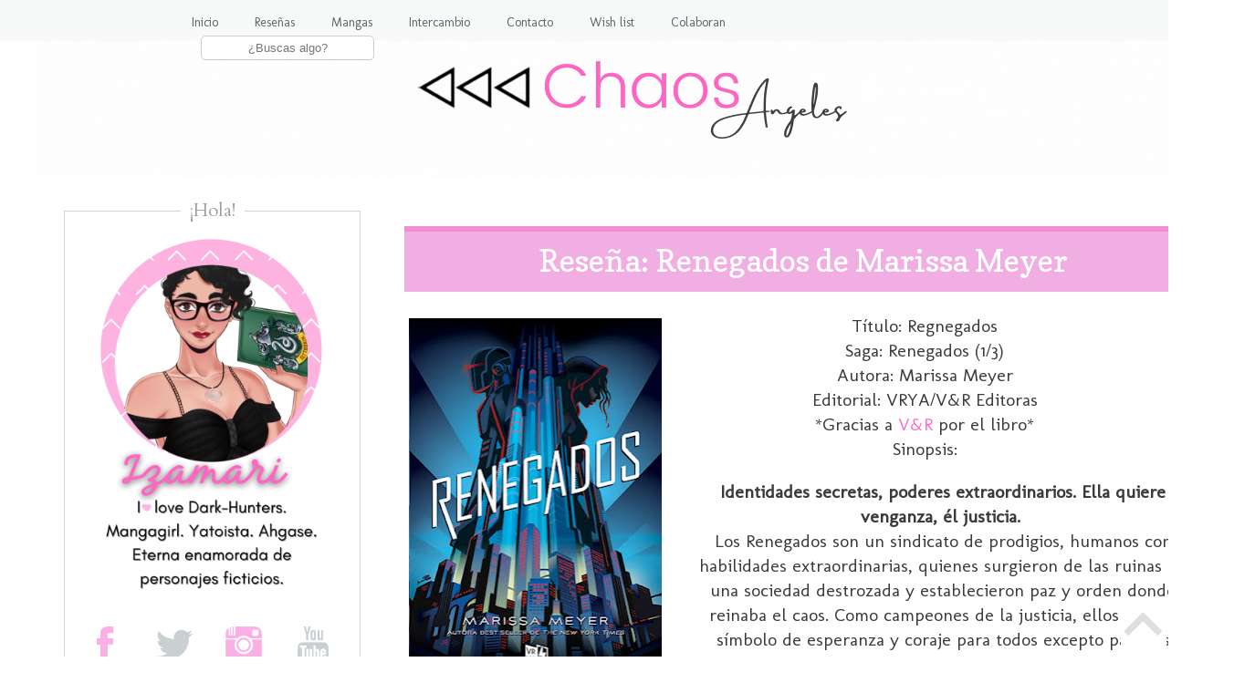

--- FILE ---
content_type: text/html; charset=UTF-8
request_url: https://chaosangeles.blogspot.com/2018/06/resena-renegados-de-marissa-meyer.html
body_size: 27035
content:
<!DOCTYPE html>
<html class='v2' dir='ltr' lang='es' xmlns='http://www.w3.org/1999/xhtml' xmlns:b='http://www.google.com/2005/gml/b' xmlns:data='http://www.google.com/2005/gml/data' xmlns:expr='http://www.google.com/2005/gml/expr'>
<head>
<link href='https://www.blogger.com/static/v1/widgets/335934321-css_bundle_v2.css' rel='stylesheet' type='text/css'/>
<link href='//netdna.bootstrapcdn.com/font-awesome/4.6.1/css/font-awesome.css’ rel=’stylesheet'/>
<meta content='width=1100' name='viewport'/>
<meta content='text/html; charset=UTF-8' http-equiv='Content-Type'/>
<meta content='blogger' name='generator'/>
<link href='https://chaosangeles.blogspot.com/favicon.ico' rel='icon' type='image/x-icon'/>
<link href='http://chaosangeles.blogspot.com/2018/06/resena-renegados-de-marissa-meyer.html' rel='canonical'/>
<link rel="alternate" type="application/atom+xml" title="-=Chaos Angeles=- - Atom" href="https://chaosangeles.blogspot.com/feeds/posts/default" />
<link rel="alternate" type="application/rss+xml" title="-=Chaos Angeles=- - RSS" href="https://chaosangeles.blogspot.com/feeds/posts/default?alt=rss" />
<link rel="service.post" type="application/atom+xml" title="-=Chaos Angeles=- - Atom" href="https://www.blogger.com/feeds/1542152669249263470/posts/default" />

<link rel="alternate" type="application/atom+xml" title="-=Chaos Angeles=- - Atom" href="https://chaosangeles.blogspot.com/feeds/4979722267855453363/comments/default" />
<!--Can't find substitution for tag [blog.ieCssRetrofitLinks]-->
<link href='https://blogger.googleusercontent.com/img/b/R29vZ2xl/AVvXsEilfvmq7dyW9tqeSfng6dB7woYh8_jeWMyY90wdS2HbTOvExQlWBBQu6pce4fULVWP8RlOocLgFv5SeAed9P3FkkalZ7sZ_SYvYbMlhJDvxpSVUcVoiI2nrJEcxi-6AABoY0986zER5_CW3/s400/FDFD.jpg' rel='image_src'/>
<meta content='http://chaosangeles.blogspot.com/2018/06/resena-renegados-de-marissa-meyer.html' property='og:url'/>
<meta content='Reseña: Renegados de Marissa Meyer' property='og:title'/>
<meta content='   Título: Regnegados  Saga: Renegados (1/3)  Autora: Marissa Meyer  Editorial: VRYA/V&amp;R Editoras  *Gracias a  V&amp;R  por el libro*  Sinopsis:...' property='og:description'/>
<meta content='https://blogger.googleusercontent.com/img/b/R29vZ2xl/AVvXsEilfvmq7dyW9tqeSfng6dB7woYh8_jeWMyY90wdS2HbTOvExQlWBBQu6pce4fULVWP8RlOocLgFv5SeAed9P3FkkalZ7sZ_SYvYbMlhJDvxpSVUcVoiI2nrJEcxi-6AABoY0986zER5_CW3/w1200-h630-p-k-no-nu/FDFD.jpg' property='og:image'/>
<title>-=Chaos Angeles=-: Reseña: Renegados de Marissa Meyer</title>
<style type='text/css'>@font-face{font-family:'Cardo';font-style:normal;font-weight:400;font-display:swap;src:url(//fonts.gstatic.com/s/cardo/v21/wlp_gwjKBV1pqhvP3IE7225PUCk.woff2)format('woff2');unicode-range:U+0304-0305,U+0308,U+0331,U+10330-1034A;}@font-face{font-family:'Cardo';font-style:normal;font-weight:400;font-display:swap;src:url(//fonts.gstatic.com/s/cardo/v21/wlp_gwjKBV1pqhv03IE7225PUCk.woff2)format('woff2');unicode-range:U+1F00-1FFF;}@font-face{font-family:'Cardo';font-style:normal;font-weight:400;font-display:swap;src:url(//fonts.gstatic.com/s/cardo/v21/wlp_gwjKBV1pqhv73IE7225PUCk.woff2)format('woff2');unicode-range:U+0370-0377,U+037A-037F,U+0384-038A,U+038C,U+038E-03A1,U+03A3-03FF;}@font-face{font-family:'Cardo';font-style:normal;font-weight:400;font-display:swap;src:url(//fonts.gstatic.com/s/cardo/v21/wlp_gwjKBV1pqhv63IE7225PUCk.woff2)format('woff2');unicode-range:U+0307-0308,U+0590-05FF,U+200C-2010,U+20AA,U+25CC,U+FB1D-FB4F;}@font-face{font-family:'Cardo';font-style:normal;font-weight:400;font-display:swap;src:url(//fonts.gstatic.com/s/cardo/v21/wlp_gwjKBV1pqhu63IE7225PUCk.woff2)format('woff2');unicode-range:U+10300-1032F;}@font-face{font-family:'Cardo';font-style:normal;font-weight:400;font-display:swap;src:url(//fonts.gstatic.com/s/cardo/v21/wlp_gwjKBV1pqhvM3IE7225PUCk.woff2)format('woff2');unicode-range:U+16A0-16F8;}@font-face{font-family:'Cardo';font-style:normal;font-weight:400;font-display:swap;src:url(//fonts.gstatic.com/s/cardo/v21/wlp_gwjKBV1pqhv23IE7225PUCk.woff2)format('woff2');unicode-range:U+0100-02BA,U+02BD-02C5,U+02C7-02CC,U+02CE-02D7,U+02DD-02FF,U+0304,U+0308,U+0329,U+1D00-1DBF,U+1E00-1E9F,U+1EF2-1EFF,U+2020,U+20A0-20AB,U+20AD-20C0,U+2113,U+2C60-2C7F,U+A720-A7FF;}@font-face{font-family:'Cardo';font-style:normal;font-weight:400;font-display:swap;src:url(//fonts.gstatic.com/s/cardo/v21/wlp_gwjKBV1pqhv43IE7225P.woff2)format('woff2');unicode-range:U+0000-00FF,U+0131,U+0152-0153,U+02BB-02BC,U+02C6,U+02DA,U+02DC,U+0304,U+0308,U+0329,U+2000-206F,U+20AC,U+2122,U+2191,U+2193,U+2212,U+2215,U+FEFF,U+FFFD;}@font-face{font-family:'Copse';font-style:normal;font-weight:400;font-display:swap;src:url(//fonts.gstatic.com/s/copse/v16/11hPGpDKz1rGb3dkFEmDUq-B.woff2)format('woff2');unicode-range:U+0000-00FF,U+0131,U+0152-0153,U+02BB-02BC,U+02C6,U+02DA,U+02DC,U+0304,U+0308,U+0329,U+2000-206F,U+20AC,U+2122,U+2191,U+2193,U+2212,U+2215,U+FEFF,U+FFFD;}@font-face{font-family:'Damion';font-style:normal;font-weight:400;font-display:swap;src:url(//fonts.gstatic.com/s/damion/v15/hv-XlzJ3KEUe_YZkZGw2EzJwV9J-.woff2)format('woff2');unicode-range:U+0100-02BA,U+02BD-02C5,U+02C7-02CC,U+02CE-02D7,U+02DD-02FF,U+0304,U+0308,U+0329,U+1D00-1DBF,U+1E00-1E9F,U+1EF2-1EFF,U+2020,U+20A0-20AB,U+20AD-20C0,U+2113,U+2C60-2C7F,U+A720-A7FF;}@font-face{font-family:'Damion';font-style:normal;font-weight:400;font-display:swap;src:url(//fonts.gstatic.com/s/damion/v15/hv-XlzJ3KEUe_YZkamw2EzJwVw.woff2)format('woff2');unicode-range:U+0000-00FF,U+0131,U+0152-0153,U+02BB-02BC,U+02C6,U+02DA,U+02DC,U+0304,U+0308,U+0329,U+2000-206F,U+20AC,U+2122,U+2191,U+2193,U+2212,U+2215,U+FEFF,U+FFFD;}@font-face{font-family:'Molengo';font-style:normal;font-weight:400;font-display:swap;src:url(//fonts.gstatic.com/s/molengo/v17/I_uuMpWeuBzZNBtQXb1akwKso5f4bA.woff2)format('woff2');unicode-range:U+0100-02BA,U+02BD-02C5,U+02C7-02CC,U+02CE-02D7,U+02DD-02FF,U+0304,U+0308,U+0329,U+1D00-1DBF,U+1E00-1E9F,U+1EF2-1EFF,U+2020,U+20A0-20AB,U+20AD-20C0,U+2113,U+2C60-2C7F,U+A720-A7FF;}@font-face{font-family:'Molengo';font-style:normal;font-weight:400;font-display:swap;src:url(//fonts.gstatic.com/s/molengo/v17/I_uuMpWeuBzZNBtQXbNakwKso5c.woff2)format('woff2');unicode-range:U+0000-00FF,U+0131,U+0152-0153,U+02BB-02BC,U+02C6,U+02DA,U+02DC,U+0304,U+0308,U+0329,U+2000-206F,U+20AC,U+2122,U+2191,U+2193,U+2212,U+2215,U+FEFF,U+FFFD;}</style>
<style id='page-skin-1' type='text/css'><!--
/*
-----------------------------------------------
Blogger Template Style
Name:     Chaos Angeles
Designer: Izamari
URL:      https://chaosangeles.blogspot.com/
----------------------------------------------- */
/* Variable definitions
====================
<Variable name="keycolor" description="Main Color" type="color" default="#66bbdd"/>
<Group description="Page Text" selector="body">
<Variable name="body.font" description="Font" type="font"
default="normal normal 12px Arial, Tahoma, Helvetica, FreeSans, sans-serif"/>
<Variable name="body.text.color" description="Text Color" type="color" default="#222222"/>
</Group>
<Group description="Backgrounds" selector=".body-fauxcolumns-outer">
<Variable name="body.background.color" description="Outer Background" type="color" default="#66bbdd"/>
<Variable name="content.background.color" description="Main Background" type="color" default="#ffffff"/>
<Variable name="header.background.color" description="Header Background" type="color" default="transparent"/>
</Group>
<Group description="Links" selector=".main-outer">
<Variable name="link.color" description="Link Color" type="color" default="#2288bb"/>
<Variable name="link.visited.color" description="Visited Color" type="color" default="#888888"/>
<Variable name="link.hover.color" description="Hover Color" type="color" default="#33aaff"/>
</Group>
<Group description="Blog Title" selector=".header h1">
<Variable name="header.font" description="Font" type="font"
default="normal normal 60px Arial, Tahoma, Helvetica, FreeSans, sans-serif"/>
<Variable name="header.text.color" description="Title Color" type="color" default="#3399bb" />
</Group>
<Group description="Blog Description" selector=".header .description">
<Variable name="description.text.color" description="Description Color" type="color"
default="#777777" />
</Group>
<Group description="Tabs Text" selector=".tabs-inner .widget li a">
<Variable name="tabs.font" description="Font" type="font"
default="normal normal 14px Arial, Tahoma, Helvetica, FreeSans, sans-serif"/>
<Variable name="tabs.text.color" description="Text Color" type="color" default="#999999"/>
<Variable name="tabs.selected.text.color" description="Selected Color" type="color" default="#000000"/>
</Group>
<Group description="Tabs Background" selector=".tabs-outer .PageList">
<Variable name="tabs.background.color" description="Background Color" type="color" default="#f5f5f5"/>
<Variable name="tabs.selected.background.color" description="Selected Color" type="color" default="#eeeeee"/>
</Group>
<Group description="Post Title" selector="h3.post-title, .comments h4">
<Variable name="post.title.font" description="Font" type="font"
default="normal normal 22px Arial, Tahoma, Helvetica, FreeSans, sans-serif"/>
</Group>
<Group description="Date Header" selector=".date-header">
<Variable name="date.header.color" description="Text Color" type="color"
default="#3a3a3a"/>
<Variable name="date.header.background.color" description="Background Color" type="color"
default="transparent"/>
<Variable name="date.header.font" description="Text Font" type="font"
default="normal bold 11px Arial, Tahoma, Helvetica, FreeSans, sans-serif"/>
<Variable name="date.header.padding" description="Date Header Padding" type="string" default="inherit"/>
<Variable name="date.header.letterspacing" description="Date Header Letter Spacing" type="string" default="inherit"/>
<Variable name="date.header.margin" description="Date Header Margin" type="string" default="inherit"/>
</Group>
<Group description="Post Footer" selector=".post-footer">
<Variable name="post.footer.text.color" description="Text Color" type="color" default="#666666"/>
<Variable name="post.footer.background.color" description="Background Color" type="color"
default="#f9f9f9"/>
<Variable name="post.footer.border.color" description="Shadow Color" type="color" default="#eeeeee"/>
</Group>
<Group description="Gadgets" selector="h2">
<Variable name="widget.title.font" description="Title Font" type="font"
default="normal bold 11px Arial, Tahoma, Helvetica, FreeSans, sans-serif"/>
<Variable name="widget.title.text.color" description="Title Color" type="color" default="#000000"/>
<Variable name="widget.alternate.text.color" description="Alternate Color" type="color" default="#999999"/>
</Group>
<Group description="Images" selector=".main-inner">
<Variable name="image.background.color" description="Background Color" type="color" default="#ffffff"/>
<Variable name="image.border.color" description="Border Color" type="color" default="#eeeeee"/>
<Variable name="image.text.color" description="Caption Text Color" type="color" default="#3a3a3a"/>
</Group>
<Group description="Accents" selector=".content-inner">
<Variable name="body.rule.color" description="Separator Line Color" type="color" default="#eeeeee"/>
<Variable name="tabs.border.color" description="Tabs Border Color" type="color" default="transparent"/>
</Group>
<Variable name="body.background" description="Body Background" type="background"
color="#ffffff" default="$(color) none repeat scroll top left"/>
<Variable name="body.background.override" description="Body Background Override" type="string" default=""/>
<Variable name="body.background.gradient.cap" description="Body Gradient Cap" type="url"
default="url(https://resources.blogblog.com/blogblog/data/1kt/simple/gradients_light.png)"/>
<Variable name="body.background.gradient.tile" description="Body Gradient Tile" type="url"
default="url(https://resources.blogblog.com/blogblog/data/1kt/simple/body_gradient_tile_light.png)"/>
<Variable name="content.background.color.selector" description="Content Background Color Selector" type="string" default=".content-inner"/>
<Variable name="content.padding" description="Content Padding" type="length" default="10px" min="0" max="100px"/>
<Variable name="content.padding.horizontal" description="Content Horizontal Padding" type="length" default="10px" min="0" max="100px"/>
<Variable name="content.shadow.spread" description="Content Shadow Spread" type="length" default="40px" min="0" max="100px"/>
<Variable name="content.shadow.spread.webkit" description="Content Shadow Spread (WebKit)" type="length" default="5px" min="0" max="100px"/>
<Variable name="content.shadow.spread.ie" description="Content Shadow Spread (IE)" type="length" default="10px" min="0" max="100px"/>
<Variable name="main.border.width" description="Main Border Width" type="length" default="0" min="0" max="10px"/>
<Variable name="header.background.gradient" description="Header Gradient" type="url" default="none"/>
<Variable name="header.shadow.offset.left" description="Header Shadow Offset Left" type="length" default="-1px" min="-50px" max="50px"/>
<Variable name="header.shadow.offset.top" description="Header Shadow Offset Top" type="length" default="-1px" min="-50px" max="50px"/>
<Variable name="header.shadow.spread" description="Header Shadow Spread" type="length" default="1px" min="0" max="100px"/>
<Variable name="header.padding" description="Header Padding" type="length" default="30px" min="0" max="100px"/>
<Variable name="header.border.size" description="Header Border Size" type="length" default="1px" min="0" max="10px"/>
<Variable name="header.bottom.border.size" description="Header Bottom Border Size" type="length" default="1px" min="0" max="10px"/>
<Variable name="header.border.horizontalsize" description="Header Horizontal Border Size" type="length" default="0" min="0" max="10px"/>
<Variable name="description.text.size" description="Description Text Size" type="string" default="140%"/>
<Variable name="tabs.margin.top" description="Tabs Margin Top" type="length" default="0" min="0" max="100px"/>
<Variable name="tabs.margin.side" description="Tabs Side Margin" type="length" default="30px" min="0" max="100px"/>
<Variable name="tabs.background.gradient" description="Tabs Background Gradient" type="url"
default="url(https://resources.blogblog.com/blogblog/data/1kt/simple/gradients_light.png)"/>
<Variable name="tabs.border.width" description="Tabs Border Width" type="length" default="1px" min="0" max="10px"/>
<Variable name="tabs.bevel.border.width" description="Tabs Bevel Border Width" type="length" default="1px" min="0" max="10px"/>
<Variable name="post.margin.bottom" description="Post Bottom Margin" type="length" default="25px" min="0" max="100px"/>
<Variable name="image.border.small.size" description="Image Border Small Size" type="length" default="2px" min="0" max="10px"/>
<Variable name="image.border.large.size" description="Image Border Large Size" type="length" default="5px" min="0" max="10px"/>
<Variable name="page.width.selector" description="Page Width Selector" type="string" default=".region-inner"/>
<Variable name="page.width" description="Page Width" type="string" default="auto"/>
<Variable name="main.section.margin" description="Main Section Margin" type="length" default="15px" min="0" max="100px"/>
<Variable name="main.padding" description="Main Padding" type="length" default="15px" min="0" max="100px"/>
<Variable name="main.padding.top" description="Main Padding Top" type="length" default="30px" min="0" max="100px"/>
<Variable name="main.padding.bottom" description="Main Padding Bottom" type="length" default="30px" min="0" max="100px"/>
<Variable name="paging.background"
color="#ffffff"
description="Background of blog paging area" type="background"
default="transparent none no-repeat scroll top center"/>
<Variable name="footer.bevel" description="Bevel border length of footer" type="length" default="0" min="0" max="10px"/>
<Variable name="mobile.background.overlay" description="Mobile Background Overlay" type="string"
default="transparent none repeat scroll top left"/>
<Variable name="mobile.background.size" description="Mobile Background Size" type="string" default="auto"/>
<Variable name="mobile.button.color" description="Mobile Button Color" type="color" default="#ffffff" />
<Variable name="startSide" description="Side where text starts in blog language" type="automatic" default="left"/>
<Variable name="endSide" description="Side where text ends in blog language" type="automatic" default="right"/>
*/
/* Content
----------------------------------------------- */
body {
font: normal normal 18px Molengo;
color: #3a3a3a;
background: #ffffff url(//2.bp.blogspot.com/-EJx_EEYiFZE/YTKl-RI4lzI/AAAAAAABzlU/DPt5WJW03-cWgXGXx4LqkwBc09p9FjxMQCK4BGAYYCw/s100/Blanc1o.png) repeat scroll top left;
padding: 0 0 0 0;
}
html body .region-inner {
min-width: 0;
max-width: 100%;
width: auto;
}
h2 {
font-size: 22px;
}
a:link {
text-decoration:none;
color: #fd6fc4;
}
a:visited {
text-decoration:none;
color: #fd6fc4;
}
a:hover {
text-decoration:underline;
color: #dea4c7;
}
.body-fauxcolumn-outer .fauxcolumn-inner {
background: transparent none repeat scroll top left;
_background-image: none;
}
.body-fauxcolumn-outer .cap-top {
position: absolute;
z-index: 1;
height: 400px;
width: 100%;
}
.body-fauxcolumn-outer .cap-top .cap-left {
width: 100%;
background: transparent none repeat-x scroll top left;
_background-image: none;
}
.content-outer {
-moz-box-shadow: 0 0 0 rgba(0, 0, 0, .15);
-webkit-box-shadow: 0 0 0 rgba(0, 0, 0, .15);
-goog-ms-box-shadow: 0 0 0 #333333;
box-shadow: 0 0 0 rgba(0, 0, 0, .15);
margin-bottom: 1px;
}
.content-inner {
padding: 10px 40px;
}
.content-inner {
background-color: #ffffff;
}
/* Header
----------------------------------------------- */
.header-outer {
background: transparent none repeat-x scroll 0 -400px;
_background-image: none;
}
.Header h1 {
font: normal normal 40px 'Trebuchet MS',Trebuchet,Verdana,sans-serif;
color: #c1358e;
text-shadow: 0 0 0 rgba(0, 0, 0, .2);
}
.Header h1 a {
color: #c1358e;
}
.Header .description {
font-size: 18px;
color: #7b7b7b;
}
.header-inner .Header .titlewrapper {
padding: 22px 0;
}
.header-inner .Header .descriptionwrapper {
padding: 0 0;
}
/* Tabs
----------------------------------------------- */
.tabs-inner .section:first-child {
border-top: 0 solid #f2f2f2;
}
.tabs-inner .section:first-child ul {
margin-top: -1px;
border-top: 1px solid #f2f2f2;
border-left: 1px solid #f2f2f2;
border-right: 1px solid #f2f2f2;
}
.tabs-inner .widget ul {
background: #f6f6f6 none repeat-x scroll 0 -800px;
_background-image: none;
border-bottom: 1px solid #f2f2f2;
margin-top: 0;
margin-left: -30px;
margin-right: -30px;
}
.tabs-inner .widget li a {
display: inline-block;
padding: .6em 1em;
font: normal normal 12px Molengo;
color: #9b9b9b;
border-left: 1px solid #ffffff;
border-right: 1px solid #f2f2f2;
}
.tabs-inner .widget li:first-child a {
border-left: none;
}
.tabs-inner .widget li.selected a, .tabs-inner .widget li a:hover {
color: #000000;
background-color: #efefef;
text-decoration: none;
}
#menu-superior {
background: #F8F9F9;
width:100%;
height:45px;
margin:0;
box-shadow: 0px 0px 0px #333333;
position:fixed;
z-index:101;
}
#menu{
margin:0 auto;
width:900px;
}
#menu ul{
float:right;
margin:0px;
padding:0;
list-style-type:none;
height:25px;
}
#menu ul li{
display:block;
float:left;
height:30px;
}
#menu ul li a{
display:block;
float:left;
color:#626567;
font: 13.8px 'Molengo';
text-decoration:none;
padding:16px 20px 0 ;
}
#menu ul li a:hover{
color:#727272;
height:20px;
}
#menu ul li i:hover{
margin-top: -12px;
}
.search-box{
width:75%;
text-align:center;
padding:5px 0;
color:#727272;
border:1px solid #cccccc;
background:#ffffff;
font: 11px ;
border-radius:5px;
}
#buscador{
margin-top:9px;
}
#menu ul li #buscador{
padding-left: 30px;
}
/* Columns
----------------------------------------------- */
.main-outer {
border-top: 0 solid transparent;
}
.fauxcolumn-left-outer .fauxcolumn-inner {
border-right: 1px solid transparent;
}
.fauxcolumn-right-outer .fauxcolumn-inner {
border-left: 1px solid transparent;
}
/* Headings
----------------------------------------------- */
div.widget > h2,
div.widget h2.title {
margin: 0 0 1em 0;
font: normal normal 20px Cardo;
color: #9b9b9b;
}
/* Widgets
----------------------------------------------- */
.widget .zippy {
color: #9b9b9b;
text-shadow: 2px 2px 1px rgba(0, 0, 0, .1);
}
.widget .popular-posts ul {
list-style: none;
}
/* Posts
----------------------------------------------- */
h2.date-header {
font: normal bold 18px Damion;
}
.date-header span {
background-color: rgba(54,54,54,0);
color: #5d5d5d;
padding: 0.4em;
letter-spacing: 3px;
margin: inherit;
}
.main-inner {
padding-top: 35px;
padding-bottom: 65px;
}
.main-inner .column-center-inner {
padding: 0 0;
}
.main-inner .column-center-inner .section {
margin: 0 1em;
}
.post {
margin: 0 0 45px 0;
}
h3.post-title, .comments h4 {
font: normal normal 22px Copse;
margin: .75em 0 0;
}
.post-body {
font-size: 110%;
line-height: 1.4;
position: relative;
}
.post-body img, .post-body .tr-caption-container, .Profile img, .Image img,
.BlogList .item-thumbnail img {
padding: 2px;
background: #ffffff;
border: 0px solid #efefef;
-moz-box-shadow: 0px 0px 0px rgba(0, 0, 0, .1);
-webkit-box-shadow: 0px 0px 0px rgba(0, 0, 0, .1);
box-shadow: 0px 0px 0px rgba(0, 0, 0, .1);
}
.post-body img, .post-body .tr-caption-container {
padding: 5px;
}
.post-body .tr-caption-container {
color: #5d5d5d;
}
.post-body .tr-caption-container img {
padding: 0;
background: transparent;
border: none;
-moz-box-shadow: 0 0 0 rgba(0, 0, 0, .0);
-webkit-box-shadow: 0 0 0 rgba(0, 0, 0, .0);
box-shadow: 0 0 0 rgba(0, 0, 0, .0);
}
.post-header {
margin: 0 0 1.5em;
line-height: 1.6;
font-size: 90%;
}
.post-footer {
margin: 20px -2px 0;
padding: 5px 10px;
line-height: 1.6;
font-size: 90%;
padding-bottom: 50px;
background: url(https://blogger.googleusercontent.com/img/b/R29vZ2xl/AVvXsEhmPcIEYSyEA-guM7ny9ox0bXovzzOtAt8rHN0EXT7fBfYIN-JKtMLFrXW01yEkQhd6cHPY43FDH3JnJvnR3XAF-KC2FLd0hSBj0sosiIbZj_AW2tS-UjjmfFXCnztidFjXLMTK20P5J6o/w640-h74/acheron.png) no-repeat;
background-position: center bottom;
}
}
#comments .comment-author {
padding-top: 1.5em;
border-top: 1px solid transparent;
background-position: 0 1.5em;
}
#comments .comment-author:first-child {
padding-top: 0;
border-top: none;
}
.avatar-image-container {
margin: .2em 0 0;
}
#comments .avatar-image-container img {
border: 1px solid #efefef;
}
/* Comments
----------------------------------------------- */
.comments .comments-content .icon.blog-author {
background-repeat: no-repeat;
background-image: url([data-uri]);
}
.comments .comments-content .loadmore a {
border-top: 1px solid #9b9b9b;
border-bottom: 1px solid #9b9b9b;
}
.comments .comment-thread.inline-thread {
background-color: #fafafa;
}
.comments .continue {
border-top: 2px solid #9b9b9b;
}
/* Accents
---------------------------------------------- */
.section-columns td.columns-cell {
border-left: 1px solid transparent;
}
.blog-pager {
background: transparent url(https://resources.blogblog.com/blogblog/data/1kt/simple/paging_dot.png) repeat-x scroll top center;
}
.blog-pager-older-link, .home-link,
.blog-pager-newer-link {
background-color: #ffffff;
padding: 5px;
}
.footer-outer {
border-top: 1px dashed #bbbbbb;
}
/* Mobile
----------------------------------------------- */
body.mobile  {
background-size: auto;
}
.mobile .body-fauxcolumn-outer {
background: transparent none repeat scroll top left;
}
.mobile .body-fauxcolumn-outer .cap-top {
background-size: 100% auto;
}
.mobile .content-outer {
-webkit-box-shadow: 0 0 3px rgba(0, 0, 0, .15);
box-shadow: 0 0 3px rgba(0, 0, 0, .15);
}
.mobile .tabs-inner .widget ul {
margin-left: 0;
margin-right: 0;
}
.mobile .post {
margin: 0;
}
.mobile .main-inner .column-center-inner .section {
margin: 0;
}
.mobile .date-header span {
padding: 0.1em 10px;
margin: 0 -10px;
}
.mobile h3.post-title {
margin: 0;
}
.mobile .blog-pager {
background: transparent none no-repeat scroll top center;
}
.mobile .footer-outer {
border-top: none;
}
.mobile .main-inner, .mobile .footer-inner {
background-color: #ffffff;
}
.mobile-index-contents {
color: #3a3a3a;
}
.mobile-link-button {
background-color: #fd6fc4;
}
.mobile-link-button a:link, .mobile-link-button a:visited {
color: #ffffff;
}
.mobile .tabs-inner .section:first-child {
border-top: none;
}
.mobile .tabs-inner .PageList .widget-content {
background-color: #efefef;
color: #000000;
border-top: 1px solid #f2f2f2;
border-bottom: 1px solid #f2f2f2;
}
.mobile .tabs-inner .PageList .widget-content .pagelist-arrow {
border-left: 1px solid #f2f2f2;
}
.feed-links {
visibility:hidden;
display:none;
}
}
.sidebar .widget h2:after,.sidebar .widget h2:before {
content: "\00a0\00a0";
}
:-moz-selection  {
Background: #F0F3F4;
color: #5E5E5E;
text-shadow: none;
}
::selection   {
background: #F0F3F4;
color: #5E5E5E;
text-shadow: none;
}.post h3 {
background: #F0AEE3;
border-top: 6px solid #F48CD3; /**Línea superior**/
margin:.5em 0 0;
padding:0 0 2px;
font-size:190%; /**Tamaño del texto**/
line-height:1.9em; /**Altura del recuadro**/
}
h3.post-title a, h3{
color: #ffffff; /**Color del título**/
text-align: center; /**centrar título**/
}
.sidebar .widget {
border: 1px solid #D0D3D4
}
.sidebar .widget-content {
padding: 18px;
margin-top: -30px;
padding: 6px;
}
.sidebar .widget h2 {
text-align: center;
z-index: 8;
top: -15px;
background: #FFFFFF; /* Fondo de la cajita del título */
right: -50%;
transform: translate(-50%, 0);
display: inline-block;
}
.sidebar .widget h2:after,.sidebar .widget h2:before {
content: "\00a0\00a0";
}
/***** post populares*****/
.popular-posts ul{
padding-left:0px;}
.popular-posts ul li {
background: #FFE9F5;/**Color de fondo**/
list-style-type: none;
margin:0 0 3px 0px;
padding:2px 1px 2px 10px !important;
border: 4px solid #FFB5DE /**Borde y color**/
}
/***** Imagen*****/
.PopularPosts .item-thumbnail img,.featured_thumb img{
height: 70px; /**Altura de la imagen**/
width: 70px; /**Ancho de la imagen**/
padding: 0;
border-radius: 100%;
margin-right: 10px;
border: 3px solid #FFFFFF; /**Grosor del borde y color**/
}
.popular-posts ul
li:hover {
border:4px solid #F950AC; /**Color del borde al pasar el cursor de mouse**/
background: #FFB5DD;/**Color de fondo al pasar el cursor de mouse**/
}
/***** Título*****/
.PopularPosts .item-title a {
font-family: ; /**Tipo de letra**/
font-weight: bold; /**Estilo de texto en negrita**/
font-size: 13px; /**Tamaño  **/
color: #F571BA; /**color **/
text-transform:uppercase; /**Texto en mayúsculas **/
letter-spacing:2px;}
--></style>
<style id='template-skin-1' type='text/css'><!--
body {
min-width: 1375px;
}
.content-outer, .content-fauxcolumn-outer, .region-inner {
min-width: 1375px;
max-width: 1375px;
_width: 1375px;
}
.main-inner .columns {
padding-left: 385px;
padding-right: 0px;
}
.main-inner .fauxcolumn-center-outer {
left: 385px;
right: 0px;
/* IE6 does not respect left and right together */
_width: expression(this.parentNode.offsetWidth -
parseInt("385px") -
parseInt("0px") + 'px');
}
.main-inner .fauxcolumn-left-outer {
width: 385px;
}
.main-inner .fauxcolumn-right-outer {
width: 0px;
}
.main-inner .column-left-outer {
width: 385px;
right: 100%;
margin-left: -385px;
}
.main-inner .column-right-outer {
width: 0px;
margin-right: -0px;
}
#layout {
min-width: 0;
}
#layout .content-outer {
min-width: 0;
width: 800px;
}
#layout .region-inner {
min-width: 0;
width: auto;
}
body#layout div.add_widget {
padding: 8px;
}
body#layout div.add_widget a {
margin-left: 32px;
}
--></style>
<style>
    body {background-image:url(\/\/2.bp.blogspot.com\/-EJx_EEYiFZE\/YTKl-RI4lzI\/AAAAAAABzlU\/DPt5WJW03-cWgXGXx4LqkwBc09p9FjxMQCK4BGAYYCw\/s100\/Blanc1o.png);}
    
@media (max-width: 200px) { body {background-image:url(\/\/2.bp.blogspot.com\/-EJx_EEYiFZE\/YTKl-RI4lzI\/AAAAAAABzlU\/DPt5WJW03-cWgXGXx4LqkwBc09p9FjxMQCK4BGAYYCw\/w200\/Blanc1o.png);}}
@media (max-width: 400px) and (min-width: 201px) { body {background-image:url(\/\/2.bp.blogspot.com\/-EJx_EEYiFZE\/YTKl-RI4lzI\/AAAAAAABzlU\/DPt5WJW03-cWgXGXx4LqkwBc09p9FjxMQCK4BGAYYCw\/w400\/Blanc1o.png);}}
@media (max-width: 800px) and (min-width: 401px) { body {background-image:url(\/\/2.bp.blogspot.com\/-EJx_EEYiFZE\/YTKl-RI4lzI\/AAAAAAABzlU\/DPt5WJW03-cWgXGXx4LqkwBc09p9FjxMQCK4BGAYYCw\/w800\/Blanc1o.png);}}
@media (max-width: 1200px) and (min-width: 801px) { body {background-image:url(\/\/2.bp.blogspot.com\/-EJx_EEYiFZE\/YTKl-RI4lzI\/AAAAAAABzlU\/DPt5WJW03-cWgXGXx4LqkwBc09p9FjxMQCK4BGAYYCw\/w1200\/Blanc1o.png);}}
/* Last tag covers anything over one higher than the previous max-size cap. */
@media (min-width: 1201px) { body {background-image:url(\/\/2.bp.blogspot.com\/-EJx_EEYiFZE\/YTKl-RI4lzI\/AAAAAAABzlU\/DPt5WJW03-cWgXGXx4LqkwBc09p9FjxMQCK4BGAYYCw\/w1600\/Blanc1o.png);}}
  </style>
<script type='text/javascript'>
        (function(i,s,o,g,r,a,m){i['GoogleAnalyticsObject']=r;i[r]=i[r]||function(){
        (i[r].q=i[r].q||[]).push(arguments)},i[r].l=1*new Date();a=s.createElement(o),
        m=s.getElementsByTagName(o)[0];a.async=1;a.src=g;m.parentNode.insertBefore(a,m)
        })(window,document,'script','https://www.google-analytics.com/analytics.js','ga');
        ga('create', 'UA-80229665-1', 'auto', 'blogger');
        ga('blogger.send', 'pageview');
      </script>
<link href='https://www.blogger.com/dyn-css/authorization.css?targetBlogID=1542152669249263470&amp;zx=ed29889f-6fd9-4160-a89e-a03c76958967' media='none' onload='if(media!=&#39;all&#39;)media=&#39;all&#39;' rel='stylesheet'/><noscript><link href='https://www.blogger.com/dyn-css/authorization.css?targetBlogID=1542152669249263470&amp;zx=ed29889f-6fd9-4160-a89e-a03c76958967' rel='stylesheet'/></noscript>
<meta name='google-adsense-platform-account' content='ca-host-pub-1556223355139109'/>
<meta name='google-adsense-platform-domain' content='blogspot.com'/>

<link rel="stylesheet" href="https://fonts.googleapis.com/css2?display=swap&family=Atma&family=BenchNine&family=Imprima&family=Jost&family=Montserrat+Alternates&family=Poppins&family=Raleway&family=Rancho"></head>
<body class='loading'>
<div id='menu-superior'>
<div id='menu'>
<ul>
<li><a href='https://chaosangeles.blogspot.com/'>Inicio</a></li>
<li><a href='https://chaosangeles.blogspot.com/p/resenas.html'>Reseñas</a></li>
<li><a href='https://chaosangeles.blogspot.com/p/resenas-de-mangas.html'>Mangas</a></li>
<li><a href='https://chaosangeles.blogspot.com/p/intercambio-de-libros.html'>Intercambio</a></li>
<li><a href='https://chaosangeles.blogspot.com/p/contacto.html'>Contacto</a></li>
<li><a href='https://chaosangeles.blogspot.com/p/wishlist.html'>Wish list</a></li>
<li><a href='https://chaosangeles.blogspot.com/p/chaos-angeles.html'>Colaboran</a></li>
<li><div id='buscador'><form action='/search' id='searchthis' method='get' style='display: inline;'>
<input class='search-box' name='q' placeholder='¿Buscas algo?' size='30' type='text'/>
</form></div></li>
</ul>
</div>
</div>
<div class='navbar no-items section' id='navbar' name='Barra de navegación'></div>
<div class='body-fauxcolumns'>
<div class='fauxcolumn-outer body-fauxcolumn-outer'>
<div class='cap-top'>
<div class='cap-left'></div>
<div class='cap-right'></div>
</div>
<div class='fauxborder-left'>
<div class='fauxborder-right'></div>
<div class='fauxcolumn-inner'>
</div>
</div>
<div class='cap-bottom'>
<div class='cap-left'></div>
<div class='cap-right'></div>
</div>
</div>
</div>
<div class='content'>
<div class='content-fauxcolumns'>
<div class='fauxcolumn-outer content-fauxcolumn-outer'>
<div class='cap-top'>
<div class='cap-left'></div>
<div class='cap-right'></div>
</div>
<div class='fauxborder-left'>
<div class='fauxborder-right'></div>
<div class='fauxcolumn-inner'>
</div>
</div>
<div class='cap-bottom'>
<div class='cap-left'></div>
<div class='cap-right'></div>
</div>
</div>
</div>
<div class='content-outer'>
<div class='content-cap-top cap-top'>
<div class='cap-left'></div>
<div class='cap-right'></div>
</div>
<div class='fauxborder-left content-fauxborder-left'>
<div class='fauxborder-right content-fauxborder-right'></div>
<div class='content-inner'>
<header>
<div class='header-outer'>
<div class='header-cap-top cap-top'>
<div class='cap-left'></div>
<div class='cap-right'></div>
</div>
<div class='fauxborder-left header-fauxborder-left'>
<div class='fauxborder-right header-fauxborder-right'></div>
<div class='region-inner header-inner'>
<div class='header section' id='header' name='Cabecera'><div class='widget Header' data-version='1' id='Header1'>
<div id='header-inner'>
<a href='https://chaosangeles.blogspot.com/' style='display: block'>
<img alt='-=Chaos Angeles=-' height='156px; ' id='Header1_headerimg' src='https://blogger.googleusercontent.com/img/b/R29vZ2xl/AVvXsEjmAXOZyVRXezXxBKJHHyKjd0qf8gmhqCu7yQ7ucLajQKCQ0AlRy0H9Z256CpLsMPUfKjKP6ZAafy4t_sUJ543pGTSXm9Ot7NHl2nd41n-87kemWlMAX-eW-amRnfWctVEBnCBz173dq6E/s1493/Dise%25C3%25B1o+sin+t%25C3%25ADtulo+%25281%2529.gif' style='display: block' width='1493px; '/>
</a>
</div>
</div></div>
</div>
</div>
<div class='header-cap-bottom cap-bottom'>
<div class='cap-left'></div>
<div class='cap-right'></div>
</div>
</div>
</header>
<div class='tabs-outer'>
<div class='tabs-cap-top cap-top'>
<div class='cap-left'></div>
<div class='cap-right'></div>
</div>
<div class='fauxborder-left tabs-fauxborder-left'>
<div class='fauxborder-right tabs-fauxborder-right'></div>
<div class='region-inner tabs-inner'>
<div class='tabs no-items section' id='crosscol' name='Multicolumnas'></div>
<div class='tabs no-items section' id='crosscol-overflow' name='Cross-Column 2'></div>
</div>
</div>
<div class='tabs-cap-bottom cap-bottom'>
<div class='cap-left'></div>
<div class='cap-right'></div>
</div>
</div>
<div class='main-outer'>
<div class='main-cap-top cap-top'>
<div class='cap-left'></div>
<div class='cap-right'></div>
</div>
<div class='fauxborder-left main-fauxborder-left'>
<div class='fauxborder-right main-fauxborder-right'></div>
<div class='region-inner main-inner'>
<div class='columns fauxcolumns'>
<div class='fauxcolumn-outer fauxcolumn-center-outer'>
<div class='cap-top'>
<div class='cap-left'></div>
<div class='cap-right'></div>
</div>
<div class='fauxborder-left'>
<div class='fauxborder-right'></div>
<div class='fauxcolumn-inner'>
</div>
</div>
<div class='cap-bottom'>
<div class='cap-left'></div>
<div class='cap-right'></div>
</div>
</div>
<div class='fauxcolumn-outer fauxcolumn-left-outer'>
<div class='cap-top'>
<div class='cap-left'></div>
<div class='cap-right'></div>
</div>
<div class='fauxborder-left'>
<div class='fauxborder-right'></div>
<div class='fauxcolumn-inner'>
</div>
</div>
<div class='cap-bottom'>
<div class='cap-left'></div>
<div class='cap-right'></div>
</div>
</div>
<div class='fauxcolumn-outer fauxcolumn-right-outer'>
<div class='cap-top'>
<div class='cap-left'></div>
<div class='cap-right'></div>
</div>
<div class='fauxborder-left'>
<div class='fauxborder-right'></div>
<div class='fauxcolumn-inner'>
</div>
</div>
<div class='cap-bottom'>
<div class='cap-left'></div>
<div class='cap-right'></div>
</div>
</div>
<!-- corrects IE6 width calculation -->
<div class='columns-inner'>
<div class='column-center-outer'>
<div class='column-center-inner'>
<div class='main section' id='main' name='Principal'><div class='widget Blog' data-version='1' id='Blog1'>
<div class='blog-posts hfeed'>

          <div class="date-outer">
        

          <div class="date-posts">
        
<div class='post-outer'>
<div class='post hentry uncustomized-post-template' itemprop='blogPost' itemscope='itemscope' itemtype='http://schema.org/BlogPosting'>
<meta content='https://blogger.googleusercontent.com/img/b/R29vZ2xl/AVvXsEilfvmq7dyW9tqeSfng6dB7woYh8_jeWMyY90wdS2HbTOvExQlWBBQu6pce4fULVWP8RlOocLgFv5SeAed9P3FkkalZ7sZ_SYvYbMlhJDvxpSVUcVoiI2nrJEcxi-6AABoY0986zER5_CW3/s400/FDFD.jpg' itemprop='image_url'/>
<meta content='1542152669249263470' itemprop='blogId'/>
<meta content='4979722267855453363' itemprop='postId'/>
<a name='4979722267855453363'></a>
<h3 class='post-title entry-title' itemprop='name'>
Reseña: Renegados de Marissa Meyer
</h3>
<div class='post-header'>
<div class='post-header-line-1'></div>
</div>
<div class='post-body entry-content' id='post-body-4979722267855453363' itemprop='description articleBody'>
<div class="separator" style="clear: both; text-align: center;">
<a href="https://blogger.googleusercontent.com/img/b/R29vZ2xl/AVvXsEilfvmq7dyW9tqeSfng6dB7woYh8_jeWMyY90wdS2HbTOvExQlWBBQu6pce4fULVWP8RlOocLgFv5SeAed9P3FkkalZ7sZ_SYvYbMlhJDvxpSVUcVoiI2nrJEcxi-6AABoY0986zER5_CW3/s1600/FDFD.jpg" imageanchor="1" style="clear: left; float: left; margin-bottom: 1em; margin-right: 1em;"><img border="0" data-original-height="592" data-original-width="412" height="400" src="https://blogger.googleusercontent.com/img/b/R29vZ2xl/AVvXsEilfvmq7dyW9tqeSfng6dB7woYh8_jeWMyY90wdS2HbTOvExQlWBBQu6pce4fULVWP8RlOocLgFv5SeAed9P3FkkalZ7sZ_SYvYbMlhJDvxpSVUcVoiI2nrJEcxi-6AABoY0986zER5_CW3/s400/FDFD.jpg" width="277" /></a></div>
<blockquote class="tr_bq" style="text-align: center;">
Título: Regnegados<br />
Saga: Renegados (1/3)<br />
Autora: Marissa Meyer<br />
Editorial: VRYA/V&amp;R Editoras<br />
*Gracias a&nbsp;<a href="http://www.vreditoras.com.ar/index.php/es/productos/libro/904?col=112">V&amp;R</a>&nbsp;por el libro*<br />
Sinopsis:</blockquote>
<div style="text-align: center;">
<b>Identidades secretas, poderes extraordinarios. Ella quiere venganza, él justicia.&nbsp;</b></div>
<div style="text-align: center;">
Los Renegados son un sindicato de prodigios, humanos con habilidades extraordinarias, quienes surgieron de las ruinas de una sociedad destrozada y establecieron paz y orden donde reinaba el caos. Como campeones de la justicia, ellos son un símbolo de esperanza y coraje para todos excepto para los villanos que alguna vez derrocaron. Nova tiene una razón para odiar a los Renegados, y tiene como misión la venganza. A medida que se acerca a su objetivo, conoce a Adrian, un Renegado que cree en la justicia y en Nova. Pero la lealtad de ella pertenece a un villano que tiene el poder de destruirlos a ambos.</div>
<div style="text-align: center;">
<br /></div>
<div style="text-align: center;">
<a href="https://blogger.googleusercontent.com/img/b/R29vZ2xl/AVvXsEhaIGcIp0msrcc9YGMQvk9kBSzsH9q2e2kEsoCnHWPfLCgzBxnRiCUPLLprwtS72y6nqVa9cf4fISUUt1YD72ZjhMxjHlv_Q1D6h0e0yZX88mk2LvOW_Z0YOfQ0armuY5s0XUogwksy2aA/s1600/1a.png" imageanchor="1" style="margin-left: 1em; margin-right: 1em;"><img border="0" height="75" src="https://blogger.googleusercontent.com/img/b/R29vZ2xl/AVvXsEhaIGcIp0msrcc9YGMQvk9kBSzsH9q2e2kEsoCnHWPfLCgzBxnRiCUPLLprwtS72y6nqVa9cf4fISUUt1YD72ZjhMxjHlv_Q1D6h0e0yZX88mk2LvOW_Z0YOfQ0armuY5s0XUogwksy2aA/s200/1a.png" width="200" /></a></div>
<div style="text-align: justify;">
<br /></div>
<div>
<a href="https://blogger.googleusercontent.com/img/b/R29vZ2xl/AVvXsEhvoR_zuwAgrii-kr4lKGpcaj5XnGIC7XVwvRMfeTISyizJycWqS3iiSAZyInojthus3cwM6ZNVbbzn5zD7n5WBJeatW3j0E4DeoaAnw5Bh9arYJlAp4-dLUHuZoQe0Xm0yQy65onLbW70L/s1600/37555241.jpg" imageanchor="1" style="clear: right; float: right; margin-bottom: 1em; margin-left: 1em;"><img border="0" data-original-height="475" data-original-width="313" height="400" src="https://blogger.googleusercontent.com/img/b/R29vZ2xl/AVvXsEhvoR_zuwAgrii-kr4lKGpcaj5XnGIC7XVwvRMfeTISyizJycWqS3iiSAZyInojthus3cwM6ZNVbbzn5zD7n5WBJeatW3j0E4DeoaAnw5Bh9arYJlAp4-dLUHuZoQe0Xm0yQy65onLbW70L/s400/37555241.jpg" width="262" /></a><br />
<div style="text-align: justify;">
En la población normal existen los llamados<span style="color: #444444;"> <b>prodigios, humanos que nacieron o adquirieron habilidades especiales,</b></span> quienes han tenido que vivir ocultos con el temor de ser atacados por la gente normal que les tiene miedo. Este acoso a los prodigios duró años hasta que <b><span style="color: #444444;">Ace Anarquí</span></b><span style="color: #444444;"><b>a</b></span> juntó a los más poderosos prodigios para rebelarse y luchar por un mundo donde los prodigios no tendrán que ocultarse más.  Ace y su grupo ganó pero eso desato la Era de la Anarquía donde varias bandas aprovecharon el caos y la falta de una ley que los penara&nbsp;para hacer de las suyas.&nbsp;</div>
<div style="text-align: justify;">
<br /></div>
<div style="text-align: justify;">
La Era de la Anarquía llegó a su fin cuando otro grupo de prodigios se levantó a favor de la ley. Estos nuevos prodigios se hicieron llamar <span style="color: #444444;"><b>Renegados</b></span> y es gracias a ellos que Ace y su banda ahora son historia y que el mundo esté buscando una era de paz donde prodigios no sólo puedan vivir libremente sino que también ayuden a la población normal.&nbsp;</div>
<div style="text-align: justify;">
Pero no todos están a favor de este mundo, en especial el pequeño grupo sobreviviente de Ace que ahora cuenta con la ayuda de la sobrina de su antiguo líder quien está más que dispuesta a vengar a su tío, aún cuando tenga que hacerse pasar por una Renegada para lograrlo.&nbsp;</div>
<blockquote class="tr_bq" style="text-align: justify;">
Todas las revoluciones implican muerte. Algunos deben morir para que otros puedan vivir. Es una tragedia, pero también, una verdad.</blockquote>
<div style="text-align: justify;">
Marissa Meyer se ha convertido en una de mis autoras favoritas, lo que significa que siempre voy a querer leer lo que publica sin importar de que trate el libro, así que cuando vi este libro anunciado sabía que tarde o temprano iba a leerlo y más porque trata sobre superhéroes y villanos, un tema que en lo particular me gusta mucho.&nbsp;</div>
<div style="text-align: justify;">
<br /></div>
<div style="text-align: justify;">
El libro comienza presentándonos a Nova, una villana mejor conocida como Pesadilla quien es la sobrina de Ace, el antiguo líder de los Anarquistas. Nova nos cuenta su historia y porqué es incapaz de creer en los Renegados como todo el mundo.&nbsp;</div>
<div style="text-align: justify;">
Debo decirles que Nova me encanta como protagonista pues al inicio del libro la autora nos la presenta como una villana hecha y derecha capaz de hacer todo para vengar a su tío, pero conforme el libro avanza esta sed de venganza va disminuyendo pues se va dando cuenta de que no todos los <span style="color: #444444;"><b>héroes son siempre héroes y que no todos los villanos son siempre villanos.</b></span> Este descubrimiento la sacará de sus cabales y puede que a más de uno hasta llegue a parecerles bipolar o indecisa, pero a mi parecer ver todos estos pensamientos y verla intentando encontrar el piso bajo sus pies me ha encantado.&nbsp;</div>
<div style="text-align: justify;">
<b><span style="color: #444444;">No es una heroína perfecta, tampoco es una villana perfecta, es simplemente una chica que busca encontrar sus ideales en un mundo que sigue cambiando.&nbsp;</span></b></div>
<div style="text-align: justify;">
<br /></div>
<div style="text-align: justify;">
<br /></div>
<div style="text-align: justify;">
Además de Nova, tenemos a Adrian de protagonista y narrador y aquí debo decirles que no terminé tan encantada.&nbsp;</div>
<div style="text-align: justify;">
Adrian es el hijo adoptivo de las dos cabecillas de los Renegados y desde que era pequeño ha dejado en claro que pertenece al grupo gracias a su habilidad de darle vida a sus dibujos. Pero Adrian quiere más, quiere ser el perfecto Centinela capaz de cuidar de todo el mundo para impedir más caos.&nbsp;</div>
<div style="text-align: justify;">
Y vale, <b><span style="color: #444444;">a</span></b><span style="color: #444444;"><b>dmito que Adrian tiene su encanto y eso pero había veces que todo lo que hacía me parecía ridículo y egoísta y en realidad muchas de las cosas se complicaron por su culpa.</b></span> No sé si sólo me pasó a mí, pero sentí que en todo el libro su único papel era tratar de salir de las sombras de sus famosos padres, cosa que según él lograba pero como ya les dije, sólo entorpecía las cosas. De verdad espero con muchas pero muchas ganas que en los libros que vengan cambie eso pues creo que tras todo ese miedo y su afán por hacerse notar hay un personaje que vale la pena.</div>
<blockquote class="tr_bq" style="text-align: justify;">
El mundo necesita héroes... Eso nos dicen continuamente... Pero ambos sabemos que el mundo estaría mejor sin héroes. Sin villanos. Sin que ninguno de nosotros se interpusiera con personas normales y felices, ni con sus vidas normales y felices</blockquote>
<div style="text-align: justify;">
<b><span style="color: #444444;">A lo largo del libro también conoceremos a muchos Rengados y Anarquistas a los cuales vale la pena conocer.</span></b> Por ejemplo está Oscar Silva, mejor conocido como Cortina de humo quien es parte del equipo de Adrian. Oscar es un personaje secundario al cual vemos unas cuantas veces pero debo decir que es uno de mis favoritos, quizá se debe a que nadie esperaba que fuera un superhéroe (pues tiene una condición médica que lo limita), pero él les calló la boca a todos al demostrarles que esas limitaciones literalmente son humo para él. Además de ser Renegado también es el mejor amigo de Adrian y tengo que decir que me encantaba verlos justos pues la personalidad juguetona de Oscar sacaba lo mejor de Adrian.&nbsp;</div>
<div style="text-align: justify;">
<br /></div>
<div style="text-align: justify;">
También tenemos a Max, un niño que vive dentro del cuartel de los Renegados que es un completo misterio para todos. Max es un gran enigma que iremos descubriendo poco a poco y me voy atrever a decir que será clave para la trama de los próximos libros.</div>
<div style="text-align: justify;">
<br /></div>
<div class="separator" style="clear: both; text-align: center;">
<a href="https://blogger.googleusercontent.com/img/b/R29vZ2xl/AVvXsEhPkG5lNwOsFsgN7c0LHpZqAri0oinO3ypFYe5oI33iMiVTx9Qfd9mERI081D6vPCOC4Pv9qvy6DogWUMJYatBKfYvG2AZqWayuyqPAnsu5VaWPHeOkNH7h9rOzuICPQ4qIj4X7YOqWYdQj/s1600/1.jpg" imageanchor="1" style="clear: left; float: left; margin-bottom: 1em; margin-right: 1em;"><img border="0" data-original-height="213" data-original-width="320" src="https://blogger.googleusercontent.com/img/b/R29vZ2xl/AVvXsEhPkG5lNwOsFsgN7c0LHpZqAri0oinO3ypFYe5oI33iMiVTx9Qfd9mERI081D6vPCOC4Pv9qvy6DogWUMJYatBKfYvG2AZqWayuyqPAnsu5VaWPHeOkNH7h9rOzuICPQ4qIj4X7YOqWYdQj/s1600/1.jpg" /></a></div>
<div style="text-align: justify;">
Y bueno, podría pasarme horas y horas hablándoles de los increíbles personajes secundarios que Marissa nos regala pero mejor retomaré algo que ya comenté más arriba, y es <span style="color: #444444;"><b>el hecho de que no todos los héroes son héroes y no todos los villanos son malos. Me encantó que Marissa haya dejado bien en claro esto, esta ambigüedad acerca de lo que está bien y lo que está mal</b></span> y espero que el próximo libro siga explorándolo.&nbsp;</div>
<blockquote class="tr_bq" style="text-align: justify;">
El heroísmo no se trataba de lo que podías hacer, sino de lo que hacías.<br />
Tenía que ver con a quién salvabas cuando necesitaba ser salvado.</blockquote>
<div style="text-align: justify;">
Y el final&#8230; debo decir que lo sospeché un par de veces cuando ciertos personajes hicieron mención de ello pero la verdad lo descarté pues no lo creí posible así que al final de todo me llevé una buena sorpresa que sólo hace que desee con unas ganas locas el siguiente libro.</div>
</div>
<div style="text-align: center;">
<a href="https://blogger.googleusercontent.com/img/b/R29vZ2xl/AVvXsEgv7TOCPoJTdlNlbuCcwPdkXt7K6ZAAL9A2COlQ_-zy-oakVlIe-zLQsJhg8VhoPfixFpmdLIntHqF3pfamhF0Dh89nmPk6YC4PejllE9GhzSbt8zZVs8oIzWginILBDra7b61pg0nH5EU/s1600/2a.png" imageanchor="1" style="margin-left: 1em; margin-right: 1em;"><img border="0" height="85" src="https://blogger.googleusercontent.com/img/b/R29vZ2xl/AVvXsEgv7TOCPoJTdlNlbuCcwPdkXt7K6ZAAL9A2COlQ_-zy-oakVlIe-zLQsJhg8VhoPfixFpmdLIntHqF3pfamhF0Dh89nmPk6YC4PejllE9GhzSbt8zZVs8oIzWginILBDra7b61pg0nH5EU/s320/2a.png" width="320" /></a></div>
<div class="separator" style="clear: both; text-align: center;">
<a href="https://blogger.googleusercontent.com/img/b/R29vZ2xl/AVvXsEgPbhS_FD3dAapIKvVko-bMjapIiJWPYyHOJVLhFFiIeoUuH4butbGIDUKVDrI6jM4de4SHF6c8M_9kSd2tJ6qhFVj-9J0Kv3fVnQccV13gwzSoTHxvx3aknzpN4pTEwODNTtvLUcAgznOI/s1600/4.png" imageanchor="1" style="margin-left: 1em; margin-right: 1em;"><img border="0" data-original-height="206" data-original-width="586" height="112" src="https://blogger.googleusercontent.com/img/b/R29vZ2xl/AVvXsEgPbhS_FD3dAapIKvVko-bMjapIiJWPYyHOJVLhFFiIeoUuH4butbGIDUKVDrI6jM4de4SHF6c8M_9kSd2tJ6qhFVj-9J0Kv3fVnQccV13gwzSoTHxvx3aknzpN4pTEwODNTtvLUcAgznOI/s320/4.png" width="320" /></a></div>
<div style='clear: both;'></div>
</div>
<div class='post-footer'>
<div class='post-footer-line post-footer-line-1'>
<span class='post-author vcard'>
Escrito por
<span class='fn' itemprop='author' itemscope='itemscope' itemtype='http://schema.org/Person'>
<meta content='https://www.blogger.com/profile/06236256035903013536' itemprop='url'/>
<a class='g-profile' href='https://www.blogger.com/profile/06236256035903013536' rel='author' title='author profile'>
<span itemprop='name'>IzamaRi</span>
</a>
</span>
</span>
<span class='post-timestamp'>
en
<meta content='http://chaosangeles.blogspot.com/2018/06/resena-renegados-de-marissa-meyer.html' itemprop='url'/>
<a class='timestamp-link' href='https://chaosangeles.blogspot.com/2018/06/resena-renegados-de-marissa-meyer.html' rel='bookmark' title='permanent link'><abbr class='published' itemprop='datePublished' title='2018-06-08T13:42:00-05:00'>junio 08, 2018</abbr></a>
</span>
<span class='post-comment-link'>
</span>
<span class='post-icons'>
</span>
<div class='post-share-buttons goog-inline-block'>
<a class='goog-inline-block share-button sb-email' href='https://www.blogger.com/share-post.g?blogID=1542152669249263470&postID=4979722267855453363&target=email' target='_blank' title='Enviar por correo electrónico'><span class='share-button-link-text'>Enviar por correo electrónico</span></a><a class='goog-inline-block share-button sb-blog' href='https://www.blogger.com/share-post.g?blogID=1542152669249263470&postID=4979722267855453363&target=blog' onclick='window.open(this.href, "_blank", "height=270,width=475"); return false;' target='_blank' title='Escribe un blog'><span class='share-button-link-text'>Escribe un blog</span></a><a class='goog-inline-block share-button sb-twitter' href='https://www.blogger.com/share-post.g?blogID=1542152669249263470&postID=4979722267855453363&target=twitter' target='_blank' title='Compartir en X'><span class='share-button-link-text'>Compartir en X</span></a><a class='goog-inline-block share-button sb-facebook' href='https://www.blogger.com/share-post.g?blogID=1542152669249263470&postID=4979722267855453363&target=facebook' onclick='window.open(this.href, "_blank", "height=430,width=640"); return false;' target='_blank' title='Compartir con Facebook'><span class='share-button-link-text'>Compartir con Facebook</span></a><a class='goog-inline-block share-button sb-pinterest' href='https://www.blogger.com/share-post.g?blogID=1542152669249263470&postID=4979722267855453363&target=pinterest' target='_blank' title='Compartir en Pinterest'><span class='share-button-link-text'>Compartir en Pinterest</span></a>
</div>
</div>
<div class='post-footer-line post-footer-line-2'>
<span class='post-labels'>
Etiquetas
<a href='https://chaosangeles.blogspot.com/search/label/Rese%C3%B1as' rel='tag'>Reseñas</a>
</span>
</div>
<div class='post-footer-line post-footer-line-3'>
<span class='post-location'>
</span>
</div>
</div>
</div>
<div class='comments' id='comments'>
<a name='comments'></a>
<h4>1 comentario:</h4>
<div class='comments-content'>
<script async='async' src='' type='text/javascript'></script>
<script type='text/javascript'>
    (function() {
      var items = null;
      var msgs = null;
      var config = {};

// <![CDATA[
      var cursor = null;
      if (items && items.length > 0) {
        cursor = parseInt(items[items.length - 1].timestamp) + 1;
      }

      var bodyFromEntry = function(entry) {
        var text = (entry &&
                    ((entry.content && entry.content.$t) ||
                     (entry.summary && entry.summary.$t))) ||
            '';
        if (entry && entry.gd$extendedProperty) {
          for (var k in entry.gd$extendedProperty) {
            if (entry.gd$extendedProperty[k].name == 'blogger.contentRemoved') {
              return '<span class="deleted-comment">' + text + '</span>';
            }
          }
        }
        return text;
      }

      var parse = function(data) {
        cursor = null;
        var comments = [];
        if (data && data.feed && data.feed.entry) {
          for (var i = 0, entry; entry = data.feed.entry[i]; i++) {
            var comment = {};
            // comment ID, parsed out of the original id format
            var id = /blog-(\d+).post-(\d+)/.exec(entry.id.$t);
            comment.id = id ? id[2] : null;
            comment.body = bodyFromEntry(entry);
            comment.timestamp = Date.parse(entry.published.$t) + '';
            if (entry.author && entry.author.constructor === Array) {
              var auth = entry.author[0];
              if (auth) {
                comment.author = {
                  name: (auth.name ? auth.name.$t : undefined),
                  profileUrl: (auth.uri ? auth.uri.$t : undefined),
                  avatarUrl: (auth.gd$image ? auth.gd$image.src : undefined)
                };
              }
            }
            if (entry.link) {
              if (entry.link[2]) {
                comment.link = comment.permalink = entry.link[2].href;
              }
              if (entry.link[3]) {
                var pid = /.*comments\/default\/(\d+)\?.*/.exec(entry.link[3].href);
                if (pid && pid[1]) {
                  comment.parentId = pid[1];
                }
              }
            }
            comment.deleteclass = 'item-control blog-admin';
            if (entry.gd$extendedProperty) {
              for (var k in entry.gd$extendedProperty) {
                if (entry.gd$extendedProperty[k].name == 'blogger.itemClass') {
                  comment.deleteclass += ' ' + entry.gd$extendedProperty[k].value;
                } else if (entry.gd$extendedProperty[k].name == 'blogger.displayTime') {
                  comment.displayTime = entry.gd$extendedProperty[k].value;
                }
              }
            }
            comments.push(comment);
          }
        }
        return comments;
      };

      var paginator = function(callback) {
        if (hasMore()) {
          var url = config.feed + '?alt=json&v=2&orderby=published&reverse=false&max-results=50';
          if (cursor) {
            url += '&published-min=' + new Date(cursor).toISOString();
          }
          window.bloggercomments = function(data) {
            var parsed = parse(data);
            cursor = parsed.length < 50 ? null
                : parseInt(parsed[parsed.length - 1].timestamp) + 1
            callback(parsed);
            window.bloggercomments = null;
          }
          url += '&callback=bloggercomments';
          var script = document.createElement('script');
          script.type = 'text/javascript';
          script.src = url;
          document.getElementsByTagName('head')[0].appendChild(script);
        }
      };
      var hasMore = function() {
        return !!cursor;
      };
      var getMeta = function(key, comment) {
        if ('iswriter' == key) {
          var matches = !!comment.author
              && comment.author.name == config.authorName
              && comment.author.profileUrl == config.authorUrl;
          return matches ? 'true' : '';
        } else if ('deletelink' == key) {
          return config.baseUri + '/comment/delete/'
               + config.blogId + '/' + comment.id;
        } else if ('deleteclass' == key) {
          return comment.deleteclass;
        }
        return '';
      };

      var replybox = null;
      var replyUrlParts = null;
      var replyParent = undefined;

      var onReply = function(commentId, domId) {
        if (replybox == null) {
          // lazily cache replybox, and adjust to suit this style:
          replybox = document.getElementById('comment-editor');
          if (replybox != null) {
            replybox.height = '250px';
            replybox.style.display = 'block';
            replyUrlParts = replybox.src.split('#');
          }
        }
        if (replybox && (commentId !== replyParent)) {
          replybox.src = '';
          document.getElementById(domId).insertBefore(replybox, null);
          replybox.src = replyUrlParts[0]
              + (commentId ? '&parentID=' + commentId : '')
              + '#' + replyUrlParts[1];
          replyParent = commentId;
        }
      };

      var hash = (window.location.hash || '#').substring(1);
      var startThread, targetComment;
      if (/^comment-form_/.test(hash)) {
        startThread = hash.substring('comment-form_'.length);
      } else if (/^c[0-9]+$/.test(hash)) {
        targetComment = hash.substring(1);
      }

      // Configure commenting API:
      var configJso = {
        'maxDepth': config.maxThreadDepth
      };
      var provider = {
        'id': config.postId,
        'data': items,
        'loadNext': paginator,
        'hasMore': hasMore,
        'getMeta': getMeta,
        'onReply': onReply,
        'rendered': true,
        'initComment': targetComment,
        'initReplyThread': startThread,
        'config': configJso,
        'messages': msgs
      };

      var render = function() {
        if (window.goog && window.goog.comments) {
          var holder = document.getElementById('comment-holder');
          window.goog.comments.render(holder, provider);
        }
      };

      // render now, or queue to render when library loads:
      if (window.goog && window.goog.comments) {
        render();
      } else {
        window.goog = window.goog || {};
        window.goog.comments = window.goog.comments || {};
        window.goog.comments.loadQueue = window.goog.comments.loadQueue || [];
        window.goog.comments.loadQueue.push(render);
      }
    })();
// ]]>
  </script>
<div id='comment-holder'>
<div class="comment-thread toplevel-thread"><ol id="top-ra"><li class="comment" id="c3195554655436217948"><div class="avatar-image-container"><img src="//blogger.googleusercontent.com/img/b/R29vZ2xl/AVvXsEi7Aecezb-JMu6eWpI_v3UK60KHkMU7wNY0vmxbS9re6aBdQqC8B-4CptxqZuo6zOtSiE_iq8Dymx4y9PlweNS2Lj5gbv4tkBV1z_KcbpmSF9ty1pMZU2K_QfD1LW5UZg/s45-c/YOU-PHOTO.png" alt=""/></div><div class="comment-block"><div class="comment-header"><cite class="user"><a href="https://www.blogger.com/profile/17207933799250632744" rel="nofollow">Brenda</a></cite><span class="icon user "></span><span class="datetime secondary-text"><a rel="nofollow" href="https://chaosangeles.blogspot.com/2018/06/resena-renegados-de-marissa-meyer.html?showComment=1528992597566#c3195554655436217948">jueves, 14 junio, 2018</a></span></div><p class="comment-content">&#161;Hola!<br><br>No lo se... había escuchado poco del libro antes y he leído un par de reseñas pero por alguna razón no me termina de convencer... tu reseña me intriga y hace que quiera conocer un poco más pero aun no estoy segura si es mi lectura, quien sabe tal vez le termine dando una oportunidad.<br><br>Saludos.</p><span class="comment-actions secondary-text"><a class="comment-reply" target="_self" data-comment-id="3195554655436217948">Responder</a><span class="item-control blog-admin blog-admin pid-230311904"><a target="_self" href="https://www.blogger.com/comment/delete/1542152669249263470/3195554655436217948">Eliminar</a></span></span></div><div class="comment-replies"><div id="c3195554655436217948-rt" class="comment-thread inline-thread hidden"><span class="thread-toggle thread-expanded"><span class="thread-arrow"></span><span class="thread-count"><a target="_self">Respuestas</a></span></span><ol id="c3195554655436217948-ra" class="thread-chrome thread-expanded"><div></div><div id="c3195554655436217948-continue" class="continue"><a class="comment-reply" target="_self" data-comment-id="3195554655436217948">Responder</a></div></ol></div></div><div class="comment-replybox-single" id="c3195554655436217948-ce"></div></li></ol><div id="top-continue" class="continue"><a class="comment-reply" target="_self">Añadir comentario</a></div><div class="comment-replybox-thread" id="top-ce"></div><div class="loadmore hidden" data-post-id="4979722267855453363"><a target="_self">Cargar más...</a></div></div>
</div>
</div>
<p class='comment-footer'>
<div class='comment-form'>
<a name='comment-form'></a>
<p>Gracias por tu visita :)<br /><br />Di tu opinión con respeto y por favor sin SPAM, ni links.<br />CUALQUIER COMENTARIO RELACIONADO CON PDF, SERÁ ELIMINADO<br /><br />Si quieres afiliar o ponerte en contacto conmigo, escríbeme a chaos_angeles@hotmail.com<br />Comentarios irrespetuosos y Spam serán eliminados.<br /></p>
<a href='https://www.blogger.com/comment/frame/1542152669249263470?po=4979722267855453363&hl=es&saa=85391&origin=https://chaosangeles.blogspot.com' id='comment-editor-src'></a>
<iframe allowtransparency='true' class='blogger-iframe-colorize blogger-comment-from-post' frameborder='0' height='410px' id='comment-editor' name='comment-editor' src='' width='100%'></iframe>
<script src='https://www.blogger.com/static/v1/jsbin/1345082660-comment_from_post_iframe.js' type='text/javascript'></script>
<script type='text/javascript'>
      BLOG_CMT_createIframe('https://www.blogger.com/rpc_relay.html');
    </script>
</div>
</p>
<div id='backlinks-container'>
<div id='Blog1_backlinks-container'>
</div>
</div>
</div>
</div>

        </div></div>
      
</div>
<div class='blog-pager' id='blog-pager'>
<span id='blog-pager-newer-link'>
<a class='blog-pager-newer-link' href='https://chaosangeles.blogspot.com/2018/06/novedades-v-mexico-junio-2018.html' id='Blog1_blog-pager-newer-link' title='Entrada más reciente'><img src='https://1.bp.blogspot.com/-laf59WKcg80/YTR7HSGL1WI/AAAAAAABzxE/DAWrAUdUEZkxgFS3WV1UFnZNXMGnPP-qgCLcBGAsYHQ/s320/delante.png' width='80'/></a>
</span>
<span id='blog-pager-older-link'>
<a class='blog-pager-older-link' href='https://chaosangeles.blogspot.com/2018/06/novedades-de-ediciones-urano-mexico.html' id='Blog1_blog-pager-older-link' title='Entrada antigua'><img src='https://1.bp.blogspot.com/-WI_QI8cArro/YTR7J_L78HI/AAAAAAABzxI/S49UEvFx-XkyoiXpQN_yNjvS31DeTCoTwCLcBGAsYHQ/s0/atr%25C3%25A1s.png' width='80'/></a>
</span>
<a class='home-link' href='https://chaosangeles.blogspot.com/'><img src='https://1.bp.blogspot.com/-wAOx0YOWjDg/YTHmI-gVGLI/AAAAAAABziA/7HBeeEYyCh4e9dCLwVvzkNt82H47gjVugCLcBGAsYHQ/s0/inici.png' width='85'/></a>
</div>
<div class='clear'></div>
<div class='post-feeds'>
<div class='feed-links'>
Suscribirse a:
<a class='feed-link' href='https://chaosangeles.blogspot.com/feeds/4979722267855453363/comments/default' target='_blank' type='application/atom+xml'>Enviar comentarios (Atom)</a>
</div>
</div>
</div></div>
</div>
</div>
<div class='column-left-outer'>
<div class='column-left-inner'>
<aside>
<div class='sidebar section' id='sidebar-left-1'><div class='widget HTML' data-version='1' id='HTML1'>
<h2 class='title'>&#161;Hola!</h2>
<div class='widget-content'>
<div class="separator" style="clear: both; text-align: center;"><a href="https://blogger.googleusercontent.com/img/b/R29vZ2xl/AVvXsEhExlYg5-LJsqn7cQ-Wyiz6_F9J19I3UOOVt46LRIqKHgNz4uqwco5HvZd8GAVW4OzrlOpiwAWT7F5dkEW8CZYl6H_ejc__vNhXBGjZWMU6pQNW1juKlXunkurfbRRWu43kHs-M-z9BAefW/s16000/Dise%25C3%25B1o+sin+t%25C3%25ADtulo+%25285%2529.png" imageanchor="1" style="margin-left: 1em; margin-right: 1em;"><img border="0" data-original-height="1000" data-original-width="680" height="400" src="https://blogger.googleusercontent.com/img/b/R29vZ2xl/AVvXsEhExlYg5-LJsqn7cQ-Wyiz6_F9J19I3UOOVt46LRIqKHgNz4uqwco5HvZd8GAVW4OzrlOpiwAWT7F5dkEW8CZYl6H_ejc__vNhXBGjZWMU6pQNW1juKlXunkurfbRRWu43kHs-M-z9BAefW/s16000/Dise%25C3%25B1o+sin+t%25C3%25ADtulo+%25285%2529.png" width="270" /></a></div><br />
<a href="https://www.facebook.com/Chaos.angels" imageanchor="1" style="margin-left: 1em; margin-right: 1em;"><img border="0" data-original-height="1600" data-original-width="1111" height="40" src="https://blogger.googleusercontent.com/img/b/R29vZ2xl/AVvXsEjgceFHrONZgAIwsLLV65LuroGvkCHNLGf01Xi8AY1TAIB7dVMWnIfGo4jCT18TL-5UQFBQfSFoJu0AkGya0p18-3Yq7NcgYgl1QjUgsR2jBtQFXTwYSR3bsGD13CqZxafenblUPNKc40mr/s0/facebook-64.png" width="40" / /></a><a href="https://twitter.com/Chaos_Angeles" imageanchor="1" style="margin-left: 1em; margin-right: 1em;"><img border="0" data-original-height="1600" data-original-width="1111" height="40" src="https://blogger.googleusercontent.com/img/b/R29vZ2xl/AVvXsEhePOmi1QjVusaA_udFJlYW67FyBzacy7dVR3J0Mu_PX1J8AiVYXC1Ze-wYQU7J222EaUY5FBn1uK5Wy7Ovc_iQPpzwiDPg6OYEqjD_u39BoIhljccO6LqP1HhTBud5UX5IJL8yFv6QoKoV/s0/twitter-64.png" width="40" / /></a><a href="https://www.instagram.com/chaos_angeles/" imageanchor="1" style="margin-left: 1em; margin-right: 1em;"><img border="0" data-original-height="1600" data-original-width="1111" height="40" src="https://blogger.googleusercontent.com/img/b/R29vZ2xl/AVvXsEhgqEb3qqqSAcLVpuZXaZDHdfjUrGvSa8hDuTiC-MKgbjkjuty8nHgcxhevSIqHQ_LKQ8dQXNoOpfrlW-6xX3JnlN56kji_XsyTLf0v2hu5kF4-lBDV_Ywwn2fPCSPwYNFE4BITK_rAdqxW/s0/instagram-64.png" width="40" / /></a><a href="https://www.youtube.com/user/Izamarii" imageanchor="1" style="margin-left: 1em; margin-right: 1em;"><img border="0" data-original-height="1600" data-original-width="1111" height="40" src="https://blogger.googleusercontent.com/img/b/R29vZ2xl/AVvXsEhkSAT5iib0ynXgpYwQD9cQhrf-q3MenCXYr6YyiiIhyphenhyphenS59yWAn3U-UKDXvcqXbRlOutYNeNOg8X9KS1OrgIGh4gpjkIL79_AhiRrx1HYSf6JB01aBehiw6wzp_24wKbjKcQJJW51j7gjK7/s0/youtube-6-64.png" width="40" / /></a>
</div>
<div class='clear'></div>
</div><div class='widget Followers' data-version='1' id='Followers1'>
<h2 class='title'>Seguidores</h2>
<div class='widget-content'>
<div id='Followers1-wrapper'>
<div style='margin-right:2px;'>
<div><script type="text/javascript" src="https://apis.google.com/js/platform.js"></script>
<div id="followers-iframe-container"></div>
<script type="text/javascript">
    window.followersIframe = null;
    function followersIframeOpen(url) {
      gapi.load("gapi.iframes", function() {
        if (gapi.iframes && gapi.iframes.getContext) {
          window.followersIframe = gapi.iframes.getContext().openChild({
            url: url,
            where: document.getElementById("followers-iframe-container"),
            messageHandlersFilter: gapi.iframes.CROSS_ORIGIN_IFRAMES_FILTER,
            messageHandlers: {
              '_ready': function(obj) {
                window.followersIframe.getIframeEl().height = obj.height;
              },
              'reset': function() {
                window.followersIframe.close();
                followersIframeOpen("https://www.blogger.com/followers/frame/1542152669249263470?colors\x3dCgt0cmFuc3BhcmVudBILdHJhbnNwYXJlbnQaByMzYTNhM2EiByNmZDZmYzQqByNmZmZmZmYyByM5YjliOWI6ByMzYTNhM2FCByNmZDZmYzRKByM5YjliOWJSByNmZDZmYzRaC3RyYW5zcGFyZW50\x26pageSize\x3d21\x26hl\x3des\x26origin\x3dhttps://chaosangeles.blogspot.com");
              },
              'open': function(url) {
                window.followersIframe.close();
                followersIframeOpen(url);
              }
            }
          });
        }
      });
    }
    followersIframeOpen("https://www.blogger.com/followers/frame/1542152669249263470?colors\x3dCgt0cmFuc3BhcmVudBILdHJhbnNwYXJlbnQaByMzYTNhM2EiByNmZDZmYzQqByNmZmZmZmYyByM5YjliOWI6ByMzYTNhM2FCByNmZDZmYzRKByM5YjliOWJSByNmZDZmYzRaC3RyYW5zcGFyZW50\x26pageSize\x3d21\x26hl\x3des\x26origin\x3dhttps://chaosangeles.blogspot.com");
  </script></div>
</div>
</div>
<div class='clear'></div>
</div>
</div><div class='widget HTML' data-version='1' id='HTML14'>
<h2 class='title'>
Reseñas mangas
</h2>
<div class='widget-content'>
<div align="center"><a href="https://chaosangeles.blogspot.com/2022/05/resena-de-manga-mieruko-chan-tomo-1.html" style="font-size: 100%; text-align: left;"><img alt="-=reseñas=-" border="0" height="140" src="https://blogger.googleusercontent.com/img/b/R29vZ2xl/AVvXsEioj0aj9ZNyXN8W7-rFBO2aaUu85kx--6SoA3ROhOkCORqpXauKOiSMsYAIoZ3WWFNZ4XT-Z4X05bBO1SmJrUnSQ_inSFA82NOuFRbQ7YORjV3k3-C4IXfHMmQDDM6nsIEz78aH7UU66iY3ceQ7buIwpFWmCS731BSejEga0-t7fl1y56qsXV3xVx8pgQ/w289-h400/363002_1000x1000.jpg" width="90" / /></a><a href="https://chaosangeles.blogspot.com/2022/05/resena-de-manga-paradise-kiss-tomo-2.html" style="font-size: 100%; text-align: left;"><img alt="-=reseñas=-" border="0" height="140" src="https://blogger.googleusercontent.com/img/b/R29vZ2xl/AVvXsEg7F_ZG4Vt4O_Cs9kjX-Iko8lcRHoe4q-404nhe-vcFdV8_aXfq1EsBBDRBiY1ym4xwZWIDS82w1PncFK3MSXvzkoN3D_nVIdL0t22zX8XpI12u-6RrwQnxj8_XGbbPxSxzmdcBiKNmvFtAQj_ynijJ4rq2rNGDNhT15kOTIN5WNuzPhbfFf1aLxkmvmw/w289-h400/316303_1000x1000.jpg" width="90" / /></a><a href="https://chaosangeles.blogspot.com/2022/05/resena-de-manga-death-note-short-stories.html" style="font-size: 100%; text-align: left;"><img alt="-=reseñas=-" border="0" height="140" src="https://blogger.googleusercontent.com/img/b/R29vZ2xl/AVvXsEj074GAEhnjxX0FW1Cg10-4VwOVIHDts3vDYzQg7ovT8QUOXER6hFquj6RwAJRyAUMVrfA_1Dui3TrEyu99UIuoE7dwOR-BzgyllC5r-ASik8aGqGPc7UXux32rcj75JKMHaNjqlGmJxwfYRpFtL5Df2wqNVAv3HRcVDWPmfqEG9yUKWw2Nfgvso8p7RA/w258-h400/%7B%7B%7B.jpg" width="90" / /></a><a href="https://chaosangeles.blogspot.com/2021/12/resena-de-manga-rooster-fighter-tomo-1.html" style="font-size: 100%; text-align: left;"><img alt="-=reseñas=-" border="0" height="140" src="https://blogger.googleusercontent.com/img/a/AVvXsEiJxFVfkJ0p2EQhdAWtx2lZsKioxFNvHHzGd8rHYhsV3nfHjeQ6Je9on1nBSmq975jSyMdxqyWObk3WV9-CkiskbHie070c-almfqt7XgtPi_bSqVOsPELZpfgsNhxNZAmbx6ZnhmlQ03RId6AVnSqfZvn9cTb_A3-wlYqoFoXd-tNXwgmKNIRhGlJqng=w289-h400" width="90" / /></a><a href="https://chaosangeles.blogspot.com/2022/04/resena-de-manga-dororon-okuni-chan-de.html" style="font-size: 100%; text-align: left;"><img alt="-=reseñas=-" border="0" height="140" src="https://blogger.googleusercontent.com/img/b/R29vZ2xl/AVvXsEh-hMdamyHCGTLGOC2go2HngvfP_EjedK93pKwvbGw5c6SlKG3uw23FRApB6hIHrHlvVwPyDNBo960I2fli48NgopeyP4nQzmaWYdWlwy0gU5GBXe4JrJpjbS8hq-8KIlH34qhczPt0C2L8Bj5i_G7Df6HHr8Xj5vUGDX_XnTjTRKZ9n2L_N8P2aNOZmA/w283-h400/510PXykiA2L._SX350_BO1,204,203,200_.jpg" width="90" / /></a><a href="https://chaosangeles.blogspot.com/2022/02/resena-de-manga-demon-slayer-gaiden-de.html" style="font-size: 100%; text-align: left;"><img alt="-=reseñas=-" border="0" height="140" src="https://blogger.googleusercontent.com/img/a/AVvXsEglER4ns8zJnf4oJW79SSwSsqHv81Luiweev-SL6fyQgGFP7ZNafGHa1laJUCvcM55rGUO-Xy5zRdY3_hWBndU07oUpz3GkyQNfSlAO0DDGfa9m2bjGRmQCCSMSEq58mojqeqH3sG11EgQYyUSC3QzylkmBORYrwc0_rQUvyVPrbhZwPb3qN-VogP2qbA=w259-h400" width="90" / /></a></div>
</div>
<div class='clear'></div>
</div><div class='widget PopularPosts' data-version='1' id='PopularPosts1'>
<h2>Entradas populares</h2>
<div class='widget-content popular-posts'>
<ul>
<li>
<div class='item-thumbnail-only'>
<div class='item-thumbnail'>
<a href='https://chaosangeles.blogspot.com/2019/04/resena-de-manga-inuyasha-tomo-5.html' target='_blank'>
<img alt='' border='0' src='https://blogger.googleusercontent.com/img/b/R29vZ2xl/AVvXsEi3xmBhJnqkYL3RG8YiwN8zMAnehnx21OXpp7fE4qe9zsWx4vlg-3KSfWENLYiMGrV-uHAW-x_LsGK2p2huLQZ6MAEXp0YGnMoCSETRus4MKtqzpsuWeAwUIfn1vlJR9_7lEr213BHp-P__/w72-h72-p-k-no-nu/ddd.jpg'/>
</a>
</div>
<div class='item-title'><a href='https://chaosangeles.blogspot.com/2019/04/resena-de-manga-inuyasha-tomo-5.html'>Reseña de manga: InuYasha (tomo 5) </a></div>
</div>
<div style='clear: both;'></div>
</li>
<li>
<div class='item-thumbnail-only'>
<div class='item-thumbnail'>
<a href='https://chaosangeles.blogspot.com/2021/11/resena-de-manga-rent-girlfriend-tomo-1.html' target='_blank'>
<img alt='' border='0' src='https://blogger.googleusercontent.com/img/b/R29vZ2xl/AVvXsEhc7LEZ_5JJ7tPHh4Ibd8Yonvm5AhlFLD3T0TovsfgghoKNWAmDOSIKHI3ZS9hpjNGhDCtwe_UjzJvfHH0S1_nUjJ4F588e8SYXLvttB4LXp0gJ8UlN0Bd5-FwOUGIzeVUNRAtKWQXQ00RC/w72-h72-p-k-no-nu/274698_1000x1000.jpg'/>
</a>
</div>
<div class='item-title'><a href='https://chaosangeles.blogspot.com/2021/11/resena-de-manga-rent-girlfriend-tomo-1.html'>Reseña de manga: Rent-a-Girlfriend (tomo 1)  </a></div>
</div>
<div style='clear: both;'></div>
</li>
<li>
<div class='item-thumbnail-only'>
<div class='item-thumbnail'>
<a href='https://chaosangeles.blogspot.com/2020/01/resena-de-manga-vampire-knight-memories.html' target='_blank'>
<img alt='' border='0' src='https://blogger.googleusercontent.com/img/b/R29vZ2xl/AVvXsEi-nECWWUkQCfVMWnlqwVAz-rmdPJqo5Ss1pPO5lCxTr7t151yqiv3PFzxVMbUFrO5MM5TL_WN9ts8PBEGF_1Um6Tp7D-2ufke_G3QF-SSJ0NHE7xLIGmFC9Fhs-32heY_c7XUgFuonn4wH/w72-h72-p-k-no-nu/172818_1000x1000.jpg'/>
</a>
</div>
<div class='item-title'><a href='https://chaosangeles.blogspot.com/2020/01/resena-de-manga-vampire-knight-memories.html'>Reseña de manga: Vampire Knight Memories (tomo 2)</a></div>
</div>
<div style='clear: both;'></div>
</li>
<li>
<div class='item-thumbnail-only'>
<div class='item-thumbnail'>
<a href='https://chaosangeles.blogspot.com/2011/07/primer-aniversario-del-blog.html' target='_blank'>
<img alt='' border='0' src='https://lh3.googleusercontent.com/blogger_img_proxy/AEn0k_us7LFZRStSsesnP--lv7885lQ_pwzBGn-uYPGuimH1cSzcSsxKsmYXP84-wBP2xPLYBfHCommhVxLV3axDUDTBNOFEsP54=w72-h72-p-k-no-nu'/>
</a>
</div>
<div class='item-title'><a href='https://chaosangeles.blogspot.com/2011/07/primer-aniversario-del-blog.html'>Primer aniversario del blog</a></div>
</div>
<div style='clear: both;'></div>
</li>
<li>
<div class='item-thumbnail-only'>
<div class='item-thumbnail'>
<a href='https://chaosangeles.blogspot.com/2013/04/imm-in-my-mailbox-20-vlog-6.html' target='_blank'>
<img alt='' border='0' src='https://blogger.googleusercontent.com/img/b/R29vZ2xl/AVvXsEgenPdM9OhbtM8lYK3vs_CNM_0VukVl9kbgs1bNcDUh4td6eGSpow8_0NLmdGGC2xv-712Xuxu3LCeKiYLHZB8qShQEt3zNUP2B0-lF9H0iYLN0uf2J2jyHTD8V2hPsqBuD6zOLJOIv4RAR/w72-h72-p-k-no-nu/IMMCH.bmp'/>
</a>
</div>
<div class='item-title'><a href='https://chaosangeles.blogspot.com/2013/04/imm-in-my-mailbox-20-vlog-6.html'>IMM - In My Mailbox #20 (Vlog #6) </a></div>
</div>
<div style='clear: both;'></div>
</li>
</ul>
<div class='clear'></div>
</div>
</div><div class='widget HTML' data-version='1' id='HTML5'>
<h2 class='title'>Puntucaciones</h2>
<div class='widget-content'>
<div class="separator" style="clear: both; text-align: center;"><a href="https://blogger.googleusercontent.com/img/b/R29vZ2xl/AVvXsEjMFWBIdCICN64X2Fv96a4mhc4_ga4hiVv9H47ssiqhIOKbxxEp_oQZEjvpSvB-LKkVMXAngu_jVVqi9Bdxz_5XZjM36uTnqwwYYXl25DURT20vgPKr5-sptP4jKS5Ri6yK8QGqp3nTTYs/s320/ddd.png" imageanchor="1" style="margin-left: 1em; margin-right: 1em;"><img border="0" data-original-height="1600" data-original-width="1111" height="400" src="https://blogger.googleusercontent.com/img/b/R29vZ2xl/AVvXsEjMFWBIdCICN64X2Fv96a4mhc4_ga4hiVv9H47ssiqhIOKbxxEp_oQZEjvpSvB-LKkVMXAngu_jVVqi9Bdxz_5XZjM36uTnqwwYYXl25DURT20vgPKr5-sptP4jKS5Ri6yK8QGqp3nTTYs/s320/ddd.png" width="280" / /></a></div>
</div>
<div class='clear'></div>
</div><div class='widget HTML' data-version='1' id='HTML6'>
<h2 class='title'>Insta freaky &#10084;</h2>
<div class='widget-content'>
<div class="separator" style="clear: both; text-align: center;"><a href="https://www.instagram.com/p/CWWciN8Fgac/" imageanchor="1" style="margin-left: 1em; margin-right: 1em;"><img border="0" data-original-height="100" data-original-width="1111" height="120" src="https://blogger.googleusercontent.com/img/b/R29vZ2xl/AVvXsEg62yuCAr0voCfS7iLoRin6eVlVu6bk3_YPRtJnoF5uCWLVbRTnMNUu9lfZAaqwZgR0tIdka6y4dBls6nYEXZ6YjvlrB9DND2u7AilUehlfSXwZ0OCUtRitOxG-emIlHZptIGExCSnnA3I/s320/1.png" width="280" / /></a><a href="https://www.instagram.com/p/CVBPvxTFoRl/" imageanchor="1" style="margin-left: 1em; margin-right: 1em;"><img border="0" data-original-height="100" data-original-width="1111" height="120" src="https://blogger.googleusercontent.com/img/b/R29vZ2xl/AVvXsEijdcGZA1k2nRhlgL4Z7ufLVrQW9NZp5dwtPHePI1yIh7Byu58gawNX-rRNXC_ag1BeZ71GsWtOJghu3gPZHkFqtIl0XQrOQtJdC6pKlM7DGSaZpQO6F8MJJTl-E58abPjCQTOslzOm338/s320/2.png" width="280" / /></a><a href="https://www.instagram.com/p/CTp0WywlGOP/" imageanchor="1" style="margin-left: 1em; margin-right: 1em;"><img border="0" data-original-height="100" data-original-width="1111" height="120" src="https://blogger.googleusercontent.com/img/b/R29vZ2xl/AVvXsEivNmp84VGdvF00n3CQl-A4Z5_UT9zhyphenhyphenRDDAODFs0wm9rcFw3cCZLDomizAOeakow2mvOWF0uQyGEUvaqTGSy8iaTZF3R20fF1NZZUlcUfoExGMTgFmJH3bsk2V1zUQQttUY9dAYYewF6E/s320/3.png" width="280" / /></a></div>
</div>
<div class='clear'></div>
</div><div class='widget HTML' data-version='1' id='HTML2'>
<h2 class='title'>Instagram</h2>
<div class='widget-content'>
<div class="separator" style="clear: both; text-align: center;"><a href="https://www.instagram.com/p/CWT5oDllObE/" imageanchor="1" style="margin-left: 1em; margin-right: 1em;"><img border="0" data-original-height="100" data-original-width="1111" height="120" src="https://blogger.googleusercontent.com/img/b/R29vZ2xl/AVvXsEgOBRek7ynLgJuK1_kzfjXeF5C_Z1pV1B41GOWwVFitytkg2d8-h52BbincL7Ox8IzL5BmCuS8idPpJY-243ZEWzWVlVU_hib9UfHMfEEFgxk44U064gRYjSyMmEWFj6xJnjF5cu-MhMpo/s320/1.png" width="280" / /></a><a href="https://www.instagram.com/p/CWRHbA_F2jA/" imageanchor="1" style="margin-left: 1em; margin-right: 1em;"><img border="0" data-original-height="100" data-original-width="1111" height="120" src="https://blogger.googleusercontent.com/img/b/R29vZ2xl/AVvXsEjXtr4y_7j9dcOQW1tC47Vd5TG57mUcWGgMcySvv5goGuODNZ5fJ6jlecBD3esSFroKbqiOoy90fCqbFj-LOmfENCIdr3xgjUZD5TwwTib4wslE1Yq0uEyCuNX_FMeEm6xqJZV8p3IQAQ4/s320/3.png" width="280" / /></a><a href="https://www.instagram.com/p/CTp2250FKpz/" imageanchor="1" style="margin-left: 1em; margin-right: 1em;"><img border="0" data-original-height="100" data-original-width="1111" height="120" src="https://blogger.googleusercontent.com/img/b/R29vZ2xl/AVvXsEi7GpRGZWI_cSGot18tyLjCGQT6mEgov_LV0I3lSEeuJj44it17w8h8P033ws0T0mnoZTSKSdjC7YGx9f1yhc2__mkjykGE_diycKP6GBT0MgBKGpdZJI7Lqfw-qT4Q-yW0S7vNoi5OdG4/s320/2.png" width="280" / /></a></div>
</div>
<div class='clear'></div>
</div></div>
</aside>
</div>
</div>
<div class='column-right-outer'>
<div class='column-right-inner'>
<aside>
</aside>
</div>
</div>
</div>
<div style='clear: both'></div>
<!-- columns -->
</div>
<!-- main -->
</div>
</div>
<div class='main-cap-bottom cap-bottom'>
<div class='cap-left'></div>
<div class='cap-right'></div>
</div>
</div>
<footer>
<div class='footer-outer'>
<div class='footer-cap-top cap-top'>
<div class='cap-left'></div>
<div class='cap-right'></div>
</div>
<div class='fauxborder-left footer-fauxborder-left'>
<div class='fauxborder-right footer-fauxborder-right'></div>
<div class='region-inner footer-inner'>
<div class='foot section' id='footer-1'><div class='widget HTML' data-version='1' id='HTML3'>
<div class='widget-content'>
<div align="center"><a href="https://chaosangeles.blogspot.com/2022/06/resena-con-el-viento-de-samantha-young.html" style="font-size: 100%; text-align: left;"><img alt="-=reseñas=-" border="0" height="140" src="https://blogger.googleusercontent.com/img/b/R29vZ2xl/AVvXsEhi0odzDhRGO729Dh-cElDqBKAnTuL5qJZwFR71iLrxJm5dKkB65tqftr5ldmIT-CjDLp7Z69Gkb1hC78p1YsaYya4tpK60AGLHuU-3R2PG7zSgN1fRqxs6U7niNxEM_U8F-jMvfCzcid_0M8gkddtBB4y9s18oBt3VD2V4pjHlik_TxE3iOKJk5UGwVg/w269-h400/fd3d23cf6df4d2358e6896f2fb6c2ae4Con-el-viento-TAPA-BAJA.jpg" width="95" / /></a><a href="https://chaosangeles.blogspot.com/2022/05/resena-frankie-una-novela-con-monstruos.html" style="font-size: 100%; text-align: left;"><img alt="-=reseñas=-" border="0" height="140" src="https://blogger.googleusercontent.com/img/b/R29vZ2xl/AVvXsEiRUCydXSfrGL73s6xYJC6paehfqf7dlIzXVLjiJ_4fqs0BPz3sezqGtYdd6C674MIbVkmfYvi_GECqkProNb7Ovhn-g0Y3w-FVe9DjdvYu8BacleYTsBVecPUqcXDPRu6QrHrMAqprF2Z7RcsAjXyzgaeQDLVqiERIAJP7iQzhng7HrqbmpfZreTBIWw/w253-h400/20945.jpg" width="95" / /></a><a href="https://chaosangeles.blogspot.com/2022/04/resena-un-marido-inventado-de-julia.html"style="font-size: 100%; text-align: left;"><img alt="-=reseñas=-" border="0" height="140" src="https://blogger.googleusercontent.com/img/b/R29vZ2xl/AVvXsEiMiLARjOD_HdBuooRMPecKkWp95ulB2Q5aqQ1_m6haoPZxjagPBc1kwLljGLUYvxSmvbI2HDi90FQhhjE29lm_Xw-wzfhCIkb-JKYnHC3r_p_-Q51jlC2RirQ0rV6RHeSqEe4bTn_b5kOLAmE1t8cJF-BxQdbLBRxf-lLet9v4c1ROlNQo95j9QRALGA/w266-h400/811-L1U0mjL.jpg" width="95" / /></a><a href="https://chaosangeles.blogspot.com/2022/04/resena-hay-alguien-en-tu-casa-de.html"style="font-size: 100%; text-align: left;"><img alt="-=reseñas=-" border="0" height="140" src="https://blogger.googleusercontent.com/img/b/R29vZ2xl/AVvXsEgszoKCfcr9-HUR8-YnD2Z3daSW2q45t4jB8UldIxyeA0kNq8AzA3itwrzHm5LZVUvPDkweivx75mKi-WFXDslOTr5pWCSFXZvCbgmACrxa1Qx8wZUZy4k5Z79Z_hhcVT8Kx1XhvwlshqdXtmCi1tBKuCsjvHSQUAyedn7JaF3uzIcsxyyzHsQXbwr1kQ/w279-h400/22861.jpg" width="95" / /></a><a href="https://chaosangeles.blogspot.com/2022/03/resena-bajo-la-sombra-de-los-lobos-de.html" style="font-size: 100%; text-align: left;"><img alt="-=reseñas=-" border="0" height="140" src="https://blogger.googleusercontent.com/img/a/AVvXsEg2sqFAGWjtP_rwGLE7_uyVaeos4xboJFInfHFQBye97g45T458Mpm0CbHKCI0mv5-WYKNz3E31zc4kCN13DPt3EWcMT0aiHz-tPgKPohPftMl29fvNHSrkQCuwwAXqMsHTsqq1g3MyR6wuBAx8BLw58gimG0Mir1QPaqmqgVO09NB1RpGO1sqK7B6PTw=w264-h400" width="95" / /></a><a href="https://chaosangeles.blogspot.com/2022/03/resena-la-hija-ee-los-huesos-de-andrea.html" style="font-size: 100%; text-align: left;"><img alt="-=reseñas=-" border="0" height="140" src="https://blogger.googleusercontent.com/img/a/AVvXsEga3clGV7YELeKDVzilFhvseSmLxymWHdQvTbjXnAfGL1HB51p-JU2UIz31F0ihin8WAmG2BGpzruFmYKeb4Zf0GjzPWv3rrsgakuBRrWxZNML8RtS-pF04ZVv0x_KpcYTN_aNgy1Z-cK5PlFd9QPp5Owfd2ACBrIPhkCjhAOEOdgcqDeFKcIegx8bwtQ=w260-h400" width="95" / /></a><a href="https://chaosangeles.blogspot.com/2022/02/resena-por-culpa-de-miss-bridgerton-de.html" style="font-size: 100%; text-align: left;"><img alt="-=reseñas=-" border="0" height="140" src="https://blogger.googleusercontent.com/img/a/AVvXsEjwatVjENyxSrw5YHeycFjAFIPN-wZxZnG6S5TEc0Koui0StpOO68dmdWDo_z6TVpibRU_l0W1kZ__Qhy1mx3XfYdC9n7Ol7-TsftgXUq1IYGEf2V3PNbEGmKCXz-QfXu9kGQGBgBjJvItvALuPFSuMa64WCTIcZHTgxW0tvxCjTxIP49_0Ikmw9BrBig=w266-h400" width="95" / /></a><a href="https://chaosangeles.blogspot.com/2022/02/resena-un-romance-adorable-de-julia.html" style="font-size: 100%; text-align: left;"><img alt="-=reseñas=-" border="0" height="140" src="https://blogger.googleusercontent.com/img/a/AVvXsEinxs1LnIhYMOGcsi-0t2upXJzAs6a1hHdIlfM5UYm0tSVf-Iou9CgKuT81ELHDyAzKrIKhjkzqL77cBNYoXCdNGvaD60S6ejjzM3R1a7rJYB4z-o6Ex0KRE0tkwxpcdD-L7sPryg2UiRzuGg-IAT0HR9CoQC8EE2WesRhLEqRs0WaCgXqxGpZ_qbFRoQ=w266-h400" width="95" / /></a><a href="https://chaosangeles.blogspot.com/2022/01/resena-la-policia-de-la-memoria-de-yoko.html" style="font-size: 100%; text-align: left;"><img alt="-=reseñas=-" border="0" height="140" src="https://blogger.googleusercontent.com/img/a/AVvXsEj00Swc1nFz8VFj1b8nde_jvv_9WROa9pnaYdOzOMkbZvc9ZLalC6Ix2bN9m3H-IMdoCR1A_cCm1ryouJDaaatp643vEUN-EeOJCuCXsQqPqNNzOR5x-Sjyl8FGCBl7onVuZXhYpRBLAjBvBsiwVXV2qrPM7VKUzeaM_UoZ1pxa6bgN8IKZEdYqApdI1g=w264-h400" width="95" / /></a><a href="https://chaosangeles.blogspot.com/2021/12/resena-pecados-la-luz-de-la-luna-de.html" style="font-size: 100%; text-align: left;"><img alt="-=reseñas=-" border="0" height="140" src="https://blogger.googleusercontent.com/img/a/AVvXsEikMbQ3Ldi4rXYIbEjgFTLrR_acm8Mu9QxVev-kBgwll4RJDc0BWwKOvaNTWRykrMfOGETOfCmRcZP8muR-W7XhT2u1IPHxQ8N-jcjZYGaB_qs0WDKJ9ER-UXAuHtYrTubY13CSqMbrflNZSXy4fKBtHb_UcZz1UVz275xcHjTXZXN76h8tetmBXb-C_g=w266-h400" width="95" / /></a><a href="https://chaosangeles.blogspot.com/2021/12/resena-una-corte-de-llamas-plateadas-de.html" style="font-size: 100%; text-align: left;"><img alt="-=reseñas=-" border="0" height="140" src="https://blogger.googleusercontent.com/img/a/AVvXsEh9-iyG_jOGJqotn7-Js26vNCxI9ScoJVZ_UMb-4LN42i2goB8xJii3h-uKo4bVCFiIGcE7R4wm9nr5ALFLcgC6Fp0_RJ-v4iVCD_qCvnOaShZlAXKA_0doMbBvTh7ImegDUOVxnYJ45ZFtQl7tIbA7A8cQgmsy8NPLyfCI9lB4tw4lGUsLM8dx-u28ZA=w261-h400" width="95" / /></a><a href="https://chaosangeles.blogspot.com/2021/12/resena-ariadna-de-jennifer-saint-ff85ce.html" style="font-size: 100%; text-align: left;"><img alt="-=reseñas=-" border="0" height="140" src="https://blogger.googleusercontent.com/img/b/R29vZ2xl/AVvXsEi4uHhEHI1hrI0iWSxvZwlTFEkpeAVMiBHVo3fcGIA7tU_227TTqDLGk18jT1ZzJ9G1EUJtN__jW85AtJcDtuMnlFnWMfUeVGHTpzfEapnT7gsmMRwKiCj__DthgIQFxq-KeZU8l1x7CKBi/w261-h400/066000770b.jpg" width="95" / /></a><a href="https://chaosangeles.blogspot.com/2021/10/resena-1929-formas-de-quedarme-tu-lado.html" style="font-size: 100%; text-align: left;"><img alt="-=reseñas=-" border="0" height="140" src="https://blogger.googleusercontent.com/img/b/R29vZ2xl/AVvXsEi5vB1YQPMBmoWy0K-l0KaVuRfIHUyH_t1Vns4M3h6jk5fPgExlFqGKEDal8giWGBij9ieAWm6d-iTjdtcJASmPiTmkyxzIYneNDfdQDwLEa3CmzCTEm7duN5ZW5UJwqgW3vukYb_aykHNq/w266-h400/thumbnail_Portada_mediacarta_rebase_300dpi_RGB+%25281%2529.jpg" width="95" / /></a></div>
</div>
<div class='clear'></div>
</div><div class='widget HTML' data-version='1' id='HTML4'>
<div class='widget-content'>
<a href="#" style="bottom: 2px; display: scroll; position: fixed; right: 2px;" title="Subir arriba"><img src="https://blogger.googleusercontent.com/img/b/R29vZ2xl/AVvXsEjDyG5kBgAgD_bJbQgfM4B18VtZS41-X-HfkcrMEuIQkPnTtTl8KLal6eiZ0cSVO8boLj46I8hgPBJAWQEorvQ-tJbOB3uHmhHBKYxkidvMb4Tm2ulAweq72AWlh8mzNCMYM1ScolxrDIc/s0/fffff.png" / /></a>
</div>
<div class='clear'></div>
</div></div>
<div><center>Diseñado por Izamari para <a href='https://chaosangeles.blogspot.mx'>Chaos Angeles</a> 2021| Todos los derechos reservados</center></div>
<!-- outside of the include in order to lock Attribution widget -->
<div class='foot no-items section' id='footer-3' name='Pie de página'></div>
</div>
</div>
<div class='footer-cap-bottom cap-bottom'>
<div class='cap-left'></div>
<div class='cap-right'></div>
</div>
</div>
</footer>
<!-- content -->
</div>
</div>
<div class='content-cap-bottom cap-bottom'>
<div class='cap-left'></div>
<div class='cap-right'></div>
</div>
</div>
</div>
<script type='text/javascript'>
    window.setTimeout(function() {
        document.body.className = document.body.className.replace('loading', '');
      }, 10);
  </script>

<script type="text/javascript" src="https://www.blogger.com/static/v1/widgets/3845888474-widgets.js"></script>
<script type='text/javascript'>
window['__wavt'] = 'AOuZoY7vnaQQeztYUd9tqi1UhYfSRzXj1Q:1768414642040';_WidgetManager._Init('//www.blogger.com/rearrange?blogID\x3d1542152669249263470','//chaosangeles.blogspot.com/2018/06/resena-renegados-de-marissa-meyer.html','1542152669249263470');
_WidgetManager._SetDataContext([{'name': 'blog', 'data': {'blogId': '1542152669249263470', 'title': '-\x3dChaos Angeles\x3d-', 'url': 'https://chaosangeles.blogspot.com/2018/06/resena-renegados-de-marissa-meyer.html', 'canonicalUrl': 'http://chaosangeles.blogspot.com/2018/06/resena-renegados-de-marissa-meyer.html', 'homepageUrl': 'https://chaosangeles.blogspot.com/', 'searchUrl': 'https://chaosangeles.blogspot.com/search', 'canonicalHomepageUrl': 'http://chaosangeles.blogspot.com/', 'blogspotFaviconUrl': 'https://chaosangeles.blogspot.com/favicon.ico', 'bloggerUrl': 'https://www.blogger.com', 'hasCustomDomain': false, 'httpsEnabled': true, 'enabledCommentProfileImages': true, 'gPlusViewType': 'FILTERED_POSTMOD', 'adultContent': false, 'analyticsAccountNumber': 'UA-80229665-1', 'encoding': 'UTF-8', 'locale': 'es', 'localeUnderscoreDelimited': 'es', 'languageDirection': 'ltr', 'isPrivate': false, 'isMobile': false, 'isMobileRequest': false, 'mobileClass': '', 'isPrivateBlog': false, 'isDynamicViewsAvailable': true, 'feedLinks': '\x3clink rel\x3d\x22alternate\x22 type\x3d\x22application/atom+xml\x22 title\x3d\x22-\x3dChaos Angeles\x3d- - Atom\x22 href\x3d\x22https://chaosangeles.blogspot.com/feeds/posts/default\x22 /\x3e\n\x3clink rel\x3d\x22alternate\x22 type\x3d\x22application/rss+xml\x22 title\x3d\x22-\x3dChaos Angeles\x3d- - RSS\x22 href\x3d\x22https://chaosangeles.blogspot.com/feeds/posts/default?alt\x3drss\x22 /\x3e\n\x3clink rel\x3d\x22service.post\x22 type\x3d\x22application/atom+xml\x22 title\x3d\x22-\x3dChaos Angeles\x3d- - Atom\x22 href\x3d\x22https://www.blogger.com/feeds/1542152669249263470/posts/default\x22 /\x3e\n\n\x3clink rel\x3d\x22alternate\x22 type\x3d\x22application/atom+xml\x22 title\x3d\x22-\x3dChaos Angeles\x3d- - Atom\x22 href\x3d\x22https://chaosangeles.blogspot.com/feeds/4979722267855453363/comments/default\x22 /\x3e\n', 'meTag': '', 'adsenseHostId': 'ca-host-pub-1556223355139109', 'adsenseHasAds': false, 'adsenseAutoAds': false, 'boqCommentIframeForm': true, 'loginRedirectParam': '', 'view': '', 'dynamicViewsCommentsSrc': '//www.blogblog.com/dynamicviews/4224c15c4e7c9321/js/comments.js', 'dynamicViewsScriptSrc': '//www.blogblog.com/dynamicviews/0986fae69b86b3aa', 'plusOneApiSrc': 'https://apis.google.com/js/platform.js', 'disableGComments': true, 'interstitialAccepted': false, 'sharing': {'platforms': [{'name': 'Obtener enlace', 'key': 'link', 'shareMessage': 'Obtener enlace', 'target': ''}, {'name': 'Facebook', 'key': 'facebook', 'shareMessage': 'Compartir en Facebook', 'target': 'facebook'}, {'name': 'Escribe un blog', 'key': 'blogThis', 'shareMessage': 'Escribe un blog', 'target': 'blog'}, {'name': 'X', 'key': 'twitter', 'shareMessage': 'Compartir en X', 'target': 'twitter'}, {'name': 'Pinterest', 'key': 'pinterest', 'shareMessage': 'Compartir en Pinterest', 'target': 'pinterest'}, {'name': 'Correo electr\xf3nico', 'key': 'email', 'shareMessage': 'Correo electr\xf3nico', 'target': 'email'}], 'disableGooglePlus': true, 'googlePlusShareButtonWidth': 0, 'googlePlusBootstrap': '\x3cscript type\x3d\x22text/javascript\x22\x3ewindow.___gcfg \x3d {\x27lang\x27: \x27es\x27};\x3c/script\x3e'}, 'hasCustomJumpLinkMessage': true, 'jumpLinkMessage': 'Pucha aqu\xed para seguir leyendo', 'pageType': 'item', 'postId': '4979722267855453363', 'postImageThumbnailUrl': 'https://blogger.googleusercontent.com/img/b/R29vZ2xl/AVvXsEilfvmq7dyW9tqeSfng6dB7woYh8_jeWMyY90wdS2HbTOvExQlWBBQu6pce4fULVWP8RlOocLgFv5SeAed9P3FkkalZ7sZ_SYvYbMlhJDvxpSVUcVoiI2nrJEcxi-6AABoY0986zER5_CW3/s72-c/FDFD.jpg', 'postImageUrl': 'https://blogger.googleusercontent.com/img/b/R29vZ2xl/AVvXsEilfvmq7dyW9tqeSfng6dB7woYh8_jeWMyY90wdS2HbTOvExQlWBBQu6pce4fULVWP8RlOocLgFv5SeAed9P3FkkalZ7sZ_SYvYbMlhJDvxpSVUcVoiI2nrJEcxi-6AABoY0986zER5_CW3/s400/FDFD.jpg', 'pageName': 'Rese\xf1a: Renegados de Marissa Meyer', 'pageTitle': '-\x3dChaos Angeles\x3d-: Rese\xf1a: Renegados de Marissa Meyer'}}, {'name': 'features', 'data': {}}, {'name': 'messages', 'data': {'edit': 'Editar', 'linkCopiedToClipboard': 'El enlace se ha copiado en el Portapapeles.', 'ok': 'Aceptar', 'postLink': 'Enlace de la entrada'}}, {'name': 'template', 'data': {'name': 'custom', 'localizedName': 'Personalizado', 'isResponsive': false, 'isAlternateRendering': false, 'isCustom': true}}, {'name': 'view', 'data': {'classic': {'name': 'classic', 'url': '?view\x3dclassic'}, 'flipcard': {'name': 'flipcard', 'url': '?view\x3dflipcard'}, 'magazine': {'name': 'magazine', 'url': '?view\x3dmagazine'}, 'mosaic': {'name': 'mosaic', 'url': '?view\x3dmosaic'}, 'sidebar': {'name': 'sidebar', 'url': '?view\x3dsidebar'}, 'snapshot': {'name': 'snapshot', 'url': '?view\x3dsnapshot'}, 'timeslide': {'name': 'timeslide', 'url': '?view\x3dtimeslide'}, 'isMobile': false, 'title': 'Rese\xf1a: Renegados de Marissa Meyer', 'description': '   T\xedtulo: Regnegados  Saga: Renegados (1/3)  Autora: Marissa Meyer  Editorial: VRYA/V\x26R Editoras  *Gracias a\xa0 V\x26R \xa0por el libro*  Sinopsis:...', 'featuredImage': 'https://blogger.googleusercontent.com/img/b/R29vZ2xl/AVvXsEilfvmq7dyW9tqeSfng6dB7woYh8_jeWMyY90wdS2HbTOvExQlWBBQu6pce4fULVWP8RlOocLgFv5SeAed9P3FkkalZ7sZ_SYvYbMlhJDvxpSVUcVoiI2nrJEcxi-6AABoY0986zER5_CW3/s400/FDFD.jpg', 'url': 'https://chaosangeles.blogspot.com/2018/06/resena-renegados-de-marissa-meyer.html', 'type': 'item', 'isSingleItem': true, 'isMultipleItems': false, 'isError': false, 'isPage': false, 'isPost': true, 'isHomepage': false, 'isArchive': false, 'isLabelSearch': false, 'postId': 4979722267855453363}}]);
_WidgetManager._RegisterWidget('_HeaderView', new _WidgetInfo('Header1', 'header', document.getElementById('Header1'), {}, 'displayModeFull'));
_WidgetManager._RegisterWidget('_BlogView', new _WidgetInfo('Blog1', 'main', document.getElementById('Blog1'), {'cmtInteractionsEnabled': false, 'lightboxEnabled': true, 'lightboxModuleUrl': 'https://www.blogger.com/static/v1/jsbin/1633826892-lbx__es.js', 'lightboxCssUrl': 'https://www.blogger.com/static/v1/v-css/828616780-lightbox_bundle.css'}, 'displayModeFull'));
_WidgetManager._RegisterWidget('_HTMLView', new _WidgetInfo('HTML1', 'sidebar-left-1', document.getElementById('HTML1'), {}, 'displayModeFull'));
_WidgetManager._RegisterWidget('_FollowersView', new _WidgetInfo('Followers1', 'sidebar-left-1', document.getElementById('Followers1'), {}, 'displayModeFull'));
_WidgetManager._RegisterWidget('_HTMLView', new _WidgetInfo('HTML14', 'sidebar-left-1', document.getElementById('HTML14'), {}, 'displayModeFull'));
_WidgetManager._RegisterWidget('_PopularPostsView', new _WidgetInfo('PopularPosts1', 'sidebar-left-1', document.getElementById('PopularPosts1'), {}, 'displayModeFull'));
_WidgetManager._RegisterWidget('_HTMLView', new _WidgetInfo('HTML5', 'sidebar-left-1', document.getElementById('HTML5'), {}, 'displayModeFull'));
_WidgetManager._RegisterWidget('_HTMLView', new _WidgetInfo('HTML6', 'sidebar-left-1', document.getElementById('HTML6'), {}, 'displayModeFull'));
_WidgetManager._RegisterWidget('_HTMLView', new _WidgetInfo('HTML2', 'sidebar-left-1', document.getElementById('HTML2'), {}, 'displayModeFull'));
_WidgetManager._RegisterWidget('_HTMLView', new _WidgetInfo('HTML3', 'footer-1', document.getElementById('HTML3'), {}, 'displayModeFull'));
_WidgetManager._RegisterWidget('_HTMLView', new _WidgetInfo('HTML4', 'footer-1', document.getElementById('HTML4'), {}, 'displayModeFull'));
</script>
</body>
</html>